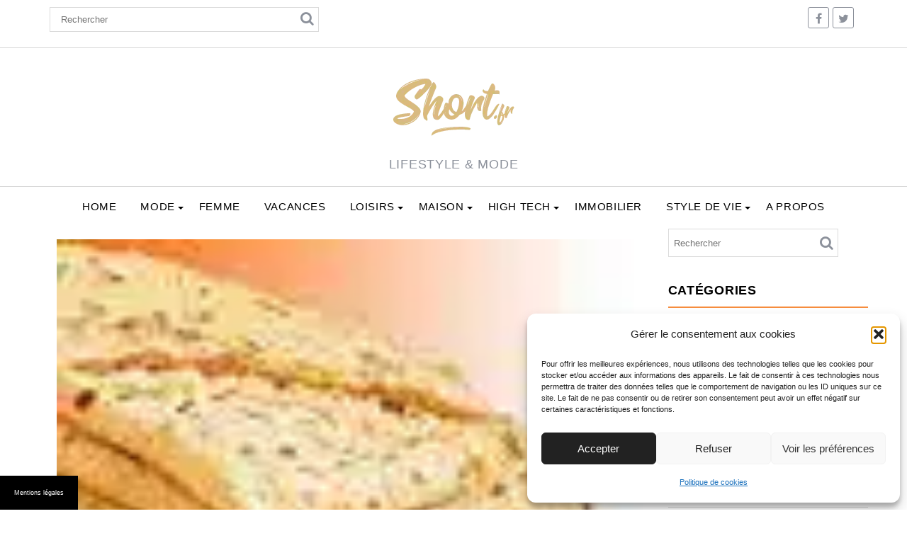

--- FILE ---
content_type: text/html; charset=UTF-8
request_url: https://www.short.fr/recettes-de-crepes-la-chandeleur-approche.html
body_size: 20719
content:
		<!DOCTYPE html><html lang="fr-FR">
		
	<head>

				<meta charset="UTF-8">
		<meta name="viewport" content="width=device-width, initial-scale=1">
		<link rel="profile" href="https://gmpg.org/xfn/11">
		<link rel="pingback" href="https://www.short.fr/xmlrpc.php">
		<meta name='robots' content='index, follow, max-image-preview:large, max-snippet:-1, max-video-preview:-1' />

<!-- Social Warfare v4.5.6 https://warfareplugins.com - BEGINNING OF OUTPUT -->
<style>
	@font-face {
		font-family: "sw-icon-font";
		src:url("https://www.short.fr/wp-content/plugins/social-warfare/assets/fonts/sw-icon-font.eot?ver=4.5.6");
		src:url("https://www.short.fr/wp-content/plugins/social-warfare/assets/fonts/sw-icon-font.eot?ver=4.5.6#iefix") format("embedded-opentype"),
		url("https://www.short.fr/wp-content/plugins/social-warfare/assets/fonts/sw-icon-font.woff?ver=4.5.6") format("woff"),
		url("https://www.short.fr/wp-content/plugins/social-warfare/assets/fonts/sw-icon-font.ttf?ver=4.5.6") format("truetype"),
		url("https://www.short.fr/wp-content/plugins/social-warfare/assets/fonts/sw-icon-font.svg?ver=4.5.6#1445203416") format("svg");
		font-weight: normal;
		font-style: normal;
		font-display:block;
	}
</style>
<!-- Social Warfare v4.5.6 https://warfareplugins.com - END OF OUTPUT -->


	<!-- This site is optimized with the Yoast SEO plugin v26.6 - https://yoast.com/wordpress/plugins/seo/ -->
	<title>Recettes de crêpes : la Chandeleur approche !!! - Short Magazine</title>
	<link rel="canonical" href="https://www.short.fr/recettes-de-crepes-la-chandeleur-approche.html" />
	<script type="application/ld+json" class="yoast-schema-graph">{"@context":"https://schema.org","@graph":[{"@type":"Article","@id":"https://www.short.fr/recettes-de-crepes-la-chandeleur-approche.html#article","isPartOf":{"@id":"https://www.short.fr/recettes-de-crepes-la-chandeleur-approche.html"},"headline":"Recettes de crêpes : la Chandeleur approche !!!","datePublished":"2008-01-23T09:52:52+00:00","dateModified":"2017-04-26T08:48:30+00:00","mainEntityOfPage":{"@id":"https://www.short.fr/recettes-de-crepes-la-chandeleur-approche.html"},"wordCount":429,"publisher":{"@id":"https://www.short.fr/#organization"},"image":{"@id":"https://www.short.fr/recettes-de-crepes-la-chandeleur-approche.html#primaryimage"},"thumbnailUrl":"https://www.short.fr/wp-content/uploads/sites/18/2017/04/chandeleur.jpg","articleSection":["Cuisine"],"inLanguage":"fr-FR"},{"@type":"WebPage","@id":"https://www.short.fr/recettes-de-crepes-la-chandeleur-approche.html","url":"https://www.short.fr/recettes-de-crepes-la-chandeleur-approche.html","name":"Recettes de crêpes : la Chandeleur approche !!! - Short Magazine","isPartOf":{"@id":"https://www.short.fr/#website"},"primaryImageOfPage":{"@id":"https://www.short.fr/recettes-de-crepes-la-chandeleur-approche.html#primaryimage"},"image":{"@id":"https://www.short.fr/recettes-de-crepes-la-chandeleur-approche.html#primaryimage"},"thumbnailUrl":"https://www.short.fr/wp-content/uploads/sites/18/2017/04/chandeleur.jpg","datePublished":"2008-01-23T09:52:52+00:00","dateModified":"2017-04-26T08:48:30+00:00","breadcrumb":{"@id":"https://www.short.fr/recettes-de-crepes-la-chandeleur-approche.html#breadcrumb"},"inLanguage":"fr-FR","potentialAction":[{"@type":"ReadAction","target":["https://www.short.fr/recettes-de-crepes-la-chandeleur-approche.html"]}]},{"@type":"ImageObject","inLanguage":"fr-FR","@id":"https://www.short.fr/recettes-de-crepes-la-chandeleur-approche.html#primaryimage","url":"https://www.short.fr/wp-content/uploads/sites/18/2017/04/chandeleur.jpg","contentUrl":"https://www.short.fr/wp-content/uploads/sites/18/2017/04/chandeleur.jpg","width":98,"height":102},{"@type":"BreadcrumbList","@id":"https://www.short.fr/recettes-de-crepes-la-chandeleur-approche.html#breadcrumb","itemListElement":[{"@type":"ListItem","position":1,"name":"Accueil","item":"https://www.short.fr/"},{"@type":"ListItem","position":2,"name":"Recettes de crêpes : la Chandeleur approche !!!"}]},{"@type":"WebSite","@id":"https://www.short.fr/#website","url":"https://www.short.fr/","name":"Short Magazine","description":"Lifestyle &amp; Mode","publisher":{"@id":"https://www.short.fr/#organization"},"potentialAction":[{"@type":"SearchAction","target":{"@type":"EntryPoint","urlTemplate":"https://www.short.fr/?s={search_term_string}"},"query-input":{"@type":"PropertyValueSpecification","valueRequired":true,"valueName":"search_term_string"}}],"inLanguage":"fr-FR"},{"@type":"Organization","@id":"https://www.short.fr/#organization","name":"Short Magazine","url":"https://www.short.fr/","logo":{"@type":"ImageObject","inLanguage":"fr-FR","@id":"https://www.short.fr/#/schema/logo/image/","url":"https://www.short.fr/wp-content/uploads/sites/18/2018/11/short-logo.png","contentUrl":"https://www.short.fr/wp-content/uploads/sites/18/2018/11/short-logo.png","width":172,"height":117,"caption":"Short Magazine"},"image":{"@id":"https://www.short.fr/#/schema/logo/image/"}},{"@type":"Person"}]}</script>
	<!-- / Yoast SEO plugin. -->


<link rel='dns-prefetch' href='//www.short.fr' />
<link rel='dns-prefetch' href='//fonts.googleapis.com' />

<link rel="alternate" type="application/rss+xml" title="Short Magazine &raquo; Flux" href="https://www.short.fr/feed" />
<link rel="alternate" title="oEmbed (JSON)" type="application/json+oembed" href="https://www.short.fr/wp-json/oembed/1.0/embed?url=https%3A%2F%2Fwww.short.fr%2Frecettes-de-crepes-la-chandeleur-approche.html" />
<link rel="alternate" title="oEmbed (XML)" type="text/xml+oembed" href="https://www.short.fr/wp-json/oembed/1.0/embed?url=https%3A%2F%2Fwww.short.fr%2Frecettes-de-crepes-la-chandeleur-approche.html&#038;format=xml" />
<style id='wp-img-auto-sizes-contain-inline-css' type='text/css'>
img:is([sizes=auto i],[sizes^="auto," i]){contain-intrinsic-size:3000px 1500px}
/*# sourceURL=wp-img-auto-sizes-contain-inline-css */
</style>
<link rel='stylesheet' id='social-warfare-block-css-css' href='https://www.short.fr/wp-content/plugins/social-warfare/assets/js/post-editor/dist/blocks.style.build.css' type='text/css' media='all' />
<style id='wp-emoji-styles-inline-css' type='text/css'>

	img.wp-smiley, img.emoji {
		display: inline !important;
		border: none !important;
		box-shadow: none !important;
		height: 1em !important;
		width: 1em !important;
		margin: 0 0.07em !important;
		vertical-align: -0.1em !important;
		background: none !important;
		padding: 0 !important;
	}
/*# sourceURL=wp-emoji-styles-inline-css */
</style>
<style id='wp-block-library-inline-css' type='text/css'>
:root{--wp-block-synced-color:#7a00df;--wp-block-synced-color--rgb:122,0,223;--wp-bound-block-color:var(--wp-block-synced-color);--wp-editor-canvas-background:#ddd;--wp-admin-theme-color:#007cba;--wp-admin-theme-color--rgb:0,124,186;--wp-admin-theme-color-darker-10:#006ba1;--wp-admin-theme-color-darker-10--rgb:0,107,160.5;--wp-admin-theme-color-darker-20:#005a87;--wp-admin-theme-color-darker-20--rgb:0,90,135;--wp-admin-border-width-focus:2px}@media (min-resolution:192dpi){:root{--wp-admin-border-width-focus:1.5px}}.wp-element-button{cursor:pointer}:root .has-very-light-gray-background-color{background-color:#eee}:root .has-very-dark-gray-background-color{background-color:#313131}:root .has-very-light-gray-color{color:#eee}:root .has-very-dark-gray-color{color:#313131}:root .has-vivid-green-cyan-to-vivid-cyan-blue-gradient-background{background:linear-gradient(135deg,#00d084,#0693e3)}:root .has-purple-crush-gradient-background{background:linear-gradient(135deg,#34e2e4,#4721fb 50%,#ab1dfe)}:root .has-hazy-dawn-gradient-background{background:linear-gradient(135deg,#faaca8,#dad0ec)}:root .has-subdued-olive-gradient-background{background:linear-gradient(135deg,#fafae1,#67a671)}:root .has-atomic-cream-gradient-background{background:linear-gradient(135deg,#fdd79a,#004a59)}:root .has-nightshade-gradient-background{background:linear-gradient(135deg,#330968,#31cdcf)}:root .has-midnight-gradient-background{background:linear-gradient(135deg,#020381,#2874fc)}:root{--wp--preset--font-size--normal:16px;--wp--preset--font-size--huge:42px}.has-regular-font-size{font-size:1em}.has-larger-font-size{font-size:2.625em}.has-normal-font-size{font-size:var(--wp--preset--font-size--normal)}.has-huge-font-size{font-size:var(--wp--preset--font-size--huge)}.has-text-align-center{text-align:center}.has-text-align-left{text-align:left}.has-text-align-right{text-align:right}.has-fit-text{white-space:nowrap!important}#end-resizable-editor-section{display:none}.aligncenter{clear:both}.items-justified-left{justify-content:flex-start}.items-justified-center{justify-content:center}.items-justified-right{justify-content:flex-end}.items-justified-space-between{justify-content:space-between}.screen-reader-text{border:0;clip-path:inset(50%);height:1px;margin:-1px;overflow:hidden;padding:0;position:absolute;width:1px;word-wrap:normal!important}.screen-reader-text:focus{background-color:#ddd;clip-path:none;color:#444;display:block;font-size:1em;height:auto;left:5px;line-height:normal;padding:15px 23px 14px;text-decoration:none;top:5px;width:auto;z-index:100000}html :where(.has-border-color){border-style:solid}html :where([style*=border-top-color]){border-top-style:solid}html :where([style*=border-right-color]){border-right-style:solid}html :where([style*=border-bottom-color]){border-bottom-style:solid}html :where([style*=border-left-color]){border-left-style:solid}html :where([style*=border-width]){border-style:solid}html :where([style*=border-top-width]){border-top-style:solid}html :where([style*=border-right-width]){border-right-style:solid}html :where([style*=border-bottom-width]){border-bottom-style:solid}html :where([style*=border-left-width]){border-left-style:solid}html :where(img[class*=wp-image-]){height:auto;max-width:100%}:where(figure){margin:0 0 1em}html :where(.is-position-sticky){--wp-admin--admin-bar--position-offset:var(--wp-admin--admin-bar--height,0px)}@media screen and (max-width:600px){html :where(.is-position-sticky){--wp-admin--admin-bar--position-offset:0px}}

/*# sourceURL=wp-block-library-inline-css */
</style><style id='wp-block-page-list-inline-css' type='text/css'>
.wp-block-navigation .wp-block-page-list{align-items:var(--navigation-layout-align,initial);background-color:inherit;display:flex;flex-direction:var(--navigation-layout-direction,initial);flex-wrap:var(--navigation-layout-wrap,wrap);justify-content:var(--navigation-layout-justify,initial)}.wp-block-navigation .wp-block-navigation-item{background-color:inherit}.wp-block-page-list{box-sizing:border-box}
/*# sourceURL=https://www.short.fr/wp-includes/blocks/page-list/style.min.css */
</style>
<style id='global-styles-inline-css' type='text/css'>
:root{--wp--preset--aspect-ratio--square: 1;--wp--preset--aspect-ratio--4-3: 4/3;--wp--preset--aspect-ratio--3-4: 3/4;--wp--preset--aspect-ratio--3-2: 3/2;--wp--preset--aspect-ratio--2-3: 2/3;--wp--preset--aspect-ratio--16-9: 16/9;--wp--preset--aspect-ratio--9-16: 9/16;--wp--preset--color--black: #000000;--wp--preset--color--cyan-bluish-gray: #abb8c3;--wp--preset--color--white: #ffffff;--wp--preset--color--pale-pink: #f78da7;--wp--preset--color--vivid-red: #cf2e2e;--wp--preset--color--luminous-vivid-orange: #ff6900;--wp--preset--color--luminous-vivid-amber: #fcb900;--wp--preset--color--light-green-cyan: #7bdcb5;--wp--preset--color--vivid-green-cyan: #00d084;--wp--preset--color--pale-cyan-blue: #8ed1fc;--wp--preset--color--vivid-cyan-blue: #0693e3;--wp--preset--color--vivid-purple: #9b51e0;--wp--preset--gradient--vivid-cyan-blue-to-vivid-purple: linear-gradient(135deg,rgb(6,147,227) 0%,rgb(155,81,224) 100%);--wp--preset--gradient--light-green-cyan-to-vivid-green-cyan: linear-gradient(135deg,rgb(122,220,180) 0%,rgb(0,208,130) 100%);--wp--preset--gradient--luminous-vivid-amber-to-luminous-vivid-orange: linear-gradient(135deg,rgb(252,185,0) 0%,rgb(255,105,0) 100%);--wp--preset--gradient--luminous-vivid-orange-to-vivid-red: linear-gradient(135deg,rgb(255,105,0) 0%,rgb(207,46,46) 100%);--wp--preset--gradient--very-light-gray-to-cyan-bluish-gray: linear-gradient(135deg,rgb(238,238,238) 0%,rgb(169,184,195) 100%);--wp--preset--gradient--cool-to-warm-spectrum: linear-gradient(135deg,rgb(74,234,220) 0%,rgb(151,120,209) 20%,rgb(207,42,186) 40%,rgb(238,44,130) 60%,rgb(251,105,98) 80%,rgb(254,248,76) 100%);--wp--preset--gradient--blush-light-purple: linear-gradient(135deg,rgb(255,206,236) 0%,rgb(152,150,240) 100%);--wp--preset--gradient--blush-bordeaux: linear-gradient(135deg,rgb(254,205,165) 0%,rgb(254,45,45) 50%,rgb(107,0,62) 100%);--wp--preset--gradient--luminous-dusk: linear-gradient(135deg,rgb(255,203,112) 0%,rgb(199,81,192) 50%,rgb(65,88,208) 100%);--wp--preset--gradient--pale-ocean: linear-gradient(135deg,rgb(255,245,203) 0%,rgb(182,227,212) 50%,rgb(51,167,181) 100%);--wp--preset--gradient--electric-grass: linear-gradient(135deg,rgb(202,248,128) 0%,rgb(113,206,126) 100%);--wp--preset--gradient--midnight: linear-gradient(135deg,rgb(2,3,129) 0%,rgb(40,116,252) 100%);--wp--preset--font-size--small: 13px;--wp--preset--font-size--medium: 20px;--wp--preset--font-size--large: 36px;--wp--preset--font-size--x-large: 42px;--wp--preset--spacing--20: 0.44rem;--wp--preset--spacing--30: 0.67rem;--wp--preset--spacing--40: 1rem;--wp--preset--spacing--50: 1.5rem;--wp--preset--spacing--60: 2.25rem;--wp--preset--spacing--70: 3.38rem;--wp--preset--spacing--80: 5.06rem;--wp--preset--shadow--natural: 6px 6px 9px rgba(0, 0, 0, 0.2);--wp--preset--shadow--deep: 12px 12px 50px rgba(0, 0, 0, 0.4);--wp--preset--shadow--sharp: 6px 6px 0px rgba(0, 0, 0, 0.2);--wp--preset--shadow--outlined: 6px 6px 0px -3px rgb(255, 255, 255), 6px 6px rgb(0, 0, 0);--wp--preset--shadow--crisp: 6px 6px 0px rgb(0, 0, 0);}:where(.is-layout-flex){gap: 0.5em;}:where(.is-layout-grid){gap: 0.5em;}body .is-layout-flex{display: flex;}.is-layout-flex{flex-wrap: wrap;align-items: center;}.is-layout-flex > :is(*, div){margin: 0;}body .is-layout-grid{display: grid;}.is-layout-grid > :is(*, div){margin: 0;}:where(.wp-block-columns.is-layout-flex){gap: 2em;}:where(.wp-block-columns.is-layout-grid){gap: 2em;}:where(.wp-block-post-template.is-layout-flex){gap: 1.25em;}:where(.wp-block-post-template.is-layout-grid){gap: 1.25em;}.has-black-color{color: var(--wp--preset--color--black) !important;}.has-cyan-bluish-gray-color{color: var(--wp--preset--color--cyan-bluish-gray) !important;}.has-white-color{color: var(--wp--preset--color--white) !important;}.has-pale-pink-color{color: var(--wp--preset--color--pale-pink) !important;}.has-vivid-red-color{color: var(--wp--preset--color--vivid-red) !important;}.has-luminous-vivid-orange-color{color: var(--wp--preset--color--luminous-vivid-orange) !important;}.has-luminous-vivid-amber-color{color: var(--wp--preset--color--luminous-vivid-amber) !important;}.has-light-green-cyan-color{color: var(--wp--preset--color--light-green-cyan) !important;}.has-vivid-green-cyan-color{color: var(--wp--preset--color--vivid-green-cyan) !important;}.has-pale-cyan-blue-color{color: var(--wp--preset--color--pale-cyan-blue) !important;}.has-vivid-cyan-blue-color{color: var(--wp--preset--color--vivid-cyan-blue) !important;}.has-vivid-purple-color{color: var(--wp--preset--color--vivid-purple) !important;}.has-black-background-color{background-color: var(--wp--preset--color--black) !important;}.has-cyan-bluish-gray-background-color{background-color: var(--wp--preset--color--cyan-bluish-gray) !important;}.has-white-background-color{background-color: var(--wp--preset--color--white) !important;}.has-pale-pink-background-color{background-color: var(--wp--preset--color--pale-pink) !important;}.has-vivid-red-background-color{background-color: var(--wp--preset--color--vivid-red) !important;}.has-luminous-vivid-orange-background-color{background-color: var(--wp--preset--color--luminous-vivid-orange) !important;}.has-luminous-vivid-amber-background-color{background-color: var(--wp--preset--color--luminous-vivid-amber) !important;}.has-light-green-cyan-background-color{background-color: var(--wp--preset--color--light-green-cyan) !important;}.has-vivid-green-cyan-background-color{background-color: var(--wp--preset--color--vivid-green-cyan) !important;}.has-pale-cyan-blue-background-color{background-color: var(--wp--preset--color--pale-cyan-blue) !important;}.has-vivid-cyan-blue-background-color{background-color: var(--wp--preset--color--vivid-cyan-blue) !important;}.has-vivid-purple-background-color{background-color: var(--wp--preset--color--vivid-purple) !important;}.has-black-border-color{border-color: var(--wp--preset--color--black) !important;}.has-cyan-bluish-gray-border-color{border-color: var(--wp--preset--color--cyan-bluish-gray) !important;}.has-white-border-color{border-color: var(--wp--preset--color--white) !important;}.has-pale-pink-border-color{border-color: var(--wp--preset--color--pale-pink) !important;}.has-vivid-red-border-color{border-color: var(--wp--preset--color--vivid-red) !important;}.has-luminous-vivid-orange-border-color{border-color: var(--wp--preset--color--luminous-vivid-orange) !important;}.has-luminous-vivid-amber-border-color{border-color: var(--wp--preset--color--luminous-vivid-amber) !important;}.has-light-green-cyan-border-color{border-color: var(--wp--preset--color--light-green-cyan) !important;}.has-vivid-green-cyan-border-color{border-color: var(--wp--preset--color--vivid-green-cyan) !important;}.has-pale-cyan-blue-border-color{border-color: var(--wp--preset--color--pale-cyan-blue) !important;}.has-vivid-cyan-blue-border-color{border-color: var(--wp--preset--color--vivid-cyan-blue) !important;}.has-vivid-purple-border-color{border-color: var(--wp--preset--color--vivid-purple) !important;}.has-vivid-cyan-blue-to-vivid-purple-gradient-background{background: var(--wp--preset--gradient--vivid-cyan-blue-to-vivid-purple) !important;}.has-light-green-cyan-to-vivid-green-cyan-gradient-background{background: var(--wp--preset--gradient--light-green-cyan-to-vivid-green-cyan) !important;}.has-luminous-vivid-amber-to-luminous-vivid-orange-gradient-background{background: var(--wp--preset--gradient--luminous-vivid-amber-to-luminous-vivid-orange) !important;}.has-luminous-vivid-orange-to-vivid-red-gradient-background{background: var(--wp--preset--gradient--luminous-vivid-orange-to-vivid-red) !important;}.has-very-light-gray-to-cyan-bluish-gray-gradient-background{background: var(--wp--preset--gradient--very-light-gray-to-cyan-bluish-gray) !important;}.has-cool-to-warm-spectrum-gradient-background{background: var(--wp--preset--gradient--cool-to-warm-spectrum) !important;}.has-blush-light-purple-gradient-background{background: var(--wp--preset--gradient--blush-light-purple) !important;}.has-blush-bordeaux-gradient-background{background: var(--wp--preset--gradient--blush-bordeaux) !important;}.has-luminous-dusk-gradient-background{background: var(--wp--preset--gradient--luminous-dusk) !important;}.has-pale-ocean-gradient-background{background: var(--wp--preset--gradient--pale-ocean) !important;}.has-electric-grass-gradient-background{background: var(--wp--preset--gradient--electric-grass) !important;}.has-midnight-gradient-background{background: var(--wp--preset--gradient--midnight) !important;}.has-small-font-size{font-size: var(--wp--preset--font-size--small) !important;}.has-medium-font-size{font-size: var(--wp--preset--font-size--medium) !important;}.has-large-font-size{font-size: var(--wp--preset--font-size--large) !important;}.has-x-large-font-size{font-size: var(--wp--preset--font-size--x-large) !important;}
/*# sourceURL=global-styles-inline-css */
</style>

<style id='classic-theme-styles-inline-css' type='text/css'>
/*! This file is auto-generated */
.wp-block-button__link{color:#fff;background-color:#32373c;border-radius:9999px;box-shadow:none;text-decoration:none;padding:calc(.667em + 2px) calc(1.333em + 2px);font-size:1.125em}.wp-block-file__button{background:#32373c;color:#fff;text-decoration:none}
/*# sourceURL=/wp-includes/css/classic-themes.min.css */
</style>
<link rel='stylesheet' id='simple-banner-style-css' href='https://www.short.fr/wp-content/plugins/simple-banner/simple-banner.css' type='text/css' media='all' />
<link rel='stylesheet' id='authorPresentation-css' href='https://www.short.fr/wp-content/plugins/wp-authorspresentation/css/authorsContent.css' type='text/css' media='all' />
<style id='authorPresentation-inline-css' type='text/css'>
.authorbloc {
  display: flex;
  align-items: center;
  max-width: 800px;
  margin: auto;
  background: #fff;
  border-radius: 10px;
  box-shadow: 0 4px 8px rgba(0, 0, 0, 0.1);
  overflow: hidden;
}

.image-author {
  flex: 1;
}

.image-author img {
  width: 85%;
  height: 171px;
  border-radius: 50%;
  margin: 15px;
}

.text-author {
  flex: 2;
  padding-top: 20px;
padding-bottom: 20px;
padding-right: 20px;
}

.text-author h3 {
  margin: 0 0 10px;
}

.text-author p {
  margin: 0;
  line-height: 1.5;
  color: #333;
}

@media (max-width: 600px) {
  .authorbloc {
    flex-direction: column; /* Empile l\\\\\\\\\\\\\\\\\\\\\\\\\\\\\\\\\\\\\\\\\\\\\\\\\\\\\\\\\\\\\\\\\\\\\\\\\\\\\\\\\\\\\\\\\\\\\\\\\\\\\\\\\\\\\\\\\\\\\\\\\\\\\\\\\\\\\\\\\\\\\\\\\\\\\\\\\\\\\\\\\\\\\\\\\\\\\\\\\\\\\\\\\\\\\\\\\\\\\\\\\\\\\\\\\\\\\\\\\\\\\\\\\\\\\\\\\\\\\\\\\\\\\\\\\\\\\\\\\\\\\\\\\\\\\\\\\\\\\\\\\\\\\\\\\\\\\\\\\\\\\\\\\\\\\\\\\\\\\\\\\\\\\\\\\\\\\\\\\\\\\\\\\\\\\\\\\\\\\\\\\\\\\\\\\\\\\\\\\\\\\\\\\\\\\\\\\\\\\\\\\\\\\\\\\\\\\\\\\\\\\\\\\\\\\\\\\\\\\\\\\\\\\\\\\\\\\\\\\\\\\\\\\\\\\\\\\\\\\\\\\\\\\\\\\\\\\\\\\\\\\\\\\\\\\\\\\\\\\\\\\\\\\\\\\\\\\\\\\\\\\\\\\\\\\\\\\\\\\\\\\\\\\\\\\\\\\\\\\\\\\\\\\\\\\\\\\\\\\\\\\\\\\\\\\\\\\\\\\\\\\\\\\\\\\\\\\\\\\\\\\\\\\\\\\\\\\\\\\\\\\\\\\\\\\\\\\\\\\\\\\\\\\\\\\\\\\\\\\\\\\\\\\\\\\\\\\\\\\\\\\\\\\\\\\\\\\\\\\\\\\\\\\\\\\\\\\\\\\\\\\\\\\\\\\\\\\\\\\\\\\\\\\\\\\\\\\\\\\\\\\\\\\\\\\\\\\\\\\\\\\\\\\\\\\\\\\\\\\\\\\\\\\\\\\\\\\\\\\\\\\\\\\\\\\\\\\\\\\\\\\\\\\\\\\\\\\\\\\\\\\\\\\\\\\\\\\\\\\\\\\\\\\\\\\\\\\\\\\\\\\\\\\\\\\\\\\\\\\\\\\\\\\\\\\\\\\\\\\\\\\\\\\\\\\\\\\\\\\\\\\\\\\\\\\\\\\\\\\\\\\\\\\\\\\\\\\\\\\\\\\\\\\\\\\\\\\\\\\\\\\\\\\\\\\\\\\\\\\\\\\\\\\\\\\\\\\\\\\\\\\\\\\\\\\\\\\\\\\\\\\\\\\\\\\\\\\\\\\\\\\\\\\\\\\\\\\\\\\\\\\\\\\\\\\\\\\\\\\\\\\\\\\\\\\\\\\\\\\\\\\\\\\\\\\\\\\\\\\\\\\\\\\\\\\\\\\\\\\\\\\\\\\\\\\\\\\\\\\\\\\\\\\\\\\\\\\\\\\\\\\\\\\\\\\\\\\\\\\\\\\\\\\\\\\\\\\\\\\\\\\\\\\\\\\\\\\\\\\\\\\\\\\\\\\\\\\\\\\\\\\\\\\\\\\\\\\\\\\\\\\\\\\\\\\\\\\\\\\\\\\\\\\\\\\\\\\\\\\\\\\\\\\\\\\\\\\\\\\\\\\\\\\\\\\\\\\\\\\\\\\\\\\\\\\\\\\\\\\\\\\\\\\\\\\\\\\\\\\\\\\\\\\\\\\\\\\\\\\\\\\\\\\\\\\\\\\\\\\\\\\\\\\\\\\\\\\\\\\\\\\\\\\\\\\\\\\\\\\\\\\\\\\\\\\\\\\\\\\\\\\\\\\\\\\\\\\\\\\\\\\\\\\\\\\\\\\\\\\\\\\\\\\\\\\\\\\\\\\\\\\\\\\\\\\\\\\\\\\\\\\\\\\\\\\\\\\\\\\\\\\\\\\\\\\\\\\\\\\\\\\\\\\\\\\\\\\\\\\\\\\\\\\\\\\\\\\\\\\\\\\\\\\\\\\\\\\\\\\\\\\\\\\\\\\\\\\\\\\\\\\\\\\\\\\\\\\\\\\\\\\\\\\\\\\\\\\\\\\\\\\\\\\\\\\\\\\\\\\\\\\\\\\\\\\\\\\\\\\\\\\\\\\\\\\\\\\\\\\\\\\\\\\\\\\\\\\\\\\\\\\\\\\\\\\\\\\\\\\\\\\\\\\\\\\\\\\\\\\\\\\\\\\\\\\\\\\\\\\\\\\\\\\\\\\\\\\\\\\\\\\\\\\\\\\\\\\\\\\\\\\\\\\\\\\\\\\\\\\\\\\\\\\\\'image et le texte */
text-align: center;
  }

.text-author {
  flex: 2;
}

.text-author p {
  margin: 0;
  line-height: 1.5;
  color: #333;
margin-left: 15px;
}
}
/*# sourceURL=authorPresentation-inline-css */
</style>
<link rel='stylesheet' id='cmplz-general-css' href='https://www.short.fr/wp-content/plugins/complianz-gdpr-premium-multisite/assets/css/cookieblocker.min.css' type='text/css' media='all' />
<link rel='stylesheet' id='ez-toc-css' href='https://www.short.fr/wp-content/plugins/easy-table-of-contents/assets/css/screen.min.css' type='text/css' media='all' />
<style id='ez-toc-inline-css' type='text/css'>
div#ez-toc-container .ez-toc-title {font-size: 120%;}div#ez-toc-container .ez-toc-title {font-weight: 500;}div#ez-toc-container ul li , div#ez-toc-container ul li a {font-size: 95%;}div#ez-toc-container ul li , div#ez-toc-container ul li a {font-weight: 500;}div#ez-toc-container nav ul ul li {font-size: 90%;}.ez-toc-box-title {font-weight: bold; margin-bottom: 10px; text-align: center; text-transform: uppercase; letter-spacing: 1px; color: #666; padding-bottom: 5px;position:absolute;top:-4%;left:5%;background-color: inherit;transition: top 0.3s ease;}.ez-toc-box-title.toc-closed {top:-25%;}
.ez-toc-container-direction {direction: ltr;}.ez-toc-counter ul{counter-reset: item ;}.ez-toc-counter nav ul li a::before {content: counters(item, '.', decimal) '. ';display: inline-block;counter-increment: item;flex-grow: 0;flex-shrink: 0;margin-right: .2em; float: left; }.ez-toc-widget-direction {direction: ltr;}.ez-toc-widget-container ul{counter-reset: item ;}.ez-toc-widget-container nav ul li a::before {content: counters(item, '.', decimal) '. ';display: inline-block;counter-increment: item;flex-grow: 0;flex-shrink: 0;margin-right: .2em; float: left; }
/*# sourceURL=ez-toc-inline-css */
</style>
<link rel='stylesheet' id='social_warfare-css' href='https://www.short.fr/wp-content/plugins/social-warfare/assets/css/style.min.css' type='text/css' media='all' />
<link rel='stylesheet' id='parent-style-css' href='https://www.short.fr/wp-content/themes/weblog/style.css' type='text/css' media='all' />
<link rel='stylesheet' id='jquery-owl-css' href='https://www.short.fr/wp-content/themes/weblog/assets/library/owl-carousel/owl.carousel.min.css' type='text/css' media='all' />
<link data-service="google-fonts" data-category="marketing" rel='stylesheet' id='weblog-googleapis-css' data-href='//fonts.googleapis.com/css?family=PT+Sans:400,700|Josefin+Sans:700,600' type='text/css' media='all' />
<link rel='stylesheet' id='font-awesome-css' href='https://www.short.fr/wp-content/themes/weblog/assets/library/Font-Awesome/css/font-awesome.min.css' type='text/css' media='all' />
<link rel='stylesheet' id='weblog-style-css' href='https://www.short.fr/wp-content/themes/child-weblog/style.css' type='text/css' media='all' />
<style id='weblog-style-inline-css' type='text/css'>

            mark,
            .comment-form .form-submit input,
            #calendar_wrap #wp-calendar #today,
            #calendar_wrap #wp-calendar #today a,
            .wpcf7-form input.wpcf7-submit:hover,
            .wpcf7-form input.wpcf7-submit:focus,
            .breadcrumb,
            .slider-section .owl-buttons .owl-prev, 
            .slider-section .owl-buttons .owl-next,
            .slider-section .read-more,
            .masonry-start .read-more .read-more-btn,
            .show-more,
            .masonry-start .posted-on,
            .masonry-start .byline,
            .single article .posted-on,
            .single article .byline,
             .slicknav_btn{
                background: #F78E3F;
            }
            .slider-section .cat-links a,
            .site-title a,
            .widget_search input#s,
            .wpcf7-form input.wpcf7-submit,
            .slider-section .bx-controls-direction a,
            a:hover,
            .header-wrapper .menu li a:hover,
            .bn-content a:hover,
            .socials a:hover,
            .slider-feature-wrap a:hover,
            .featured-desc .above-entry-meta span:hover,
            .posted-on a:hover,
            .cat-links a:hover,
            .comments-link a:hover,
            .edit-link a:hover,
            .tags-links a:hover,
            .byline a:hover,
            .nav-links a:hover,
            #weblog-breadcrumbs a:hover,
            .widget li a:hover,
            a:focus,
            .header-wrapper .menu li a:focus,
            .bn-content a:focus,
            .socials a:focus,
            .slider-feature-wrap a:focus,
            .featured-desc .above-entry-meta span:focus,
            .posted-on a:focus,
            .cat-links a:focus,
            .comments-link a:focus,
            .edit-link a:focus,
            .tags-links a:focus,
            .byline a:focus,
            .nav-links a:focus,
            #weblog-breadcrumbs a:focus,
            .widget li a:focus,
            .screen-reader-text:focus,
            .header-wrapper .menu > li.current-menu-item > a,
            .header-wrapper .menu > li.current-menu-parent > a,
            .header-wrapper .menu > li.current_page_parent > a,
            .header-wrapper .menu > li.current_page_ancestor > a,
            .masonry-start .posted-on::after,
            article .posted-on::after,
            .masonry-start .byline::after,
            article  .byline::after,
            .sticky-format-icon{
                color: #F78E3F;
            }
            .page-header .page-title:after,
            .single .entry-header .entry-title:after{
                background: #F78E3F;
                bottom: 0;
                content: '';
                height: 3px;
                left: 0;
                position: absolute;
                width: 100px;
            }
            .rtl .page-header .page-title:after,
            .rtl.single .entry-header .entry-title:after{
                background: #F78E3F;
                bottom: 0;
                content: '';
                height: 3px;
                right: 0;
                position: absolute;
                width: 100px;
            }
            .page-header .page-title:before,
            .single .entry-header .entry-title:before{
                border-bottom: 7px solid #F78E3F;
            }
            .wpcf7-form input.wpcf7-submit:hover,
            .wpcf7-form input.wpcf7-submit:focus{
                border: 2px solid #F78E3F;
            }
            .breadcrumb::after {
                border-left: 5px solid #F78E3F;
            }
            .rtl .breadcrumb::after {
                border-right: 5px solid #F78E3F;
                border-left:medium none;
            }
            .tagcloud a{
                border: 1px solid #F78E3F;
            }
            .widget-title{
                border-bottom: 2px solid #F78E3F;
            }
         
            @media screen and (max-width:992px){
                .slicknav_nav li:hover > a,
                .slicknav_nav li.current-menu-ancestor a,
                .slicknav_nav li.current-menu-item  > a,
                .slicknav_nav li.current_page_item a,
                .slicknav_nav li.current_page_item .slicknav_item span,
                .slicknav_nav li .slicknav_item:hover a{
                    color: #F78E3F;
                }
                .slicknav_nav li:focus-within > a,
                .slicknav_nav li .slicknav_item:focus-within a{
                    color: #F78E3F;
                }
            }
/*# sourceURL=weblog-style-inline-css */
</style>
<link rel='stylesheet' id='weblog-block-front-styles-css' href='https://www.short.fr/wp-content/themes/weblog/acmethemes/gutenberg/gutenberg-front.css' type='text/css' media='all' />
<script type="text/javascript" src="https://www.short.fr/wp-includes/js/jquery/jquery.min.js" id="jquery-core-js"></script>
<script type="text/javascript" src="https://www.short.fr/wp-includes/js/jquery/jquery-migrate.min.js" id="jquery-migrate-js"></script>
<script type="text/javascript" id="simple-banner-script-js-before">
/* <![CDATA[ */
const simpleBannerScriptParams = {"pro_version_enabled":false,"debug_mode":false,"id":283,"version":"3.1.3","banner_params":[{"hide_simple_banner":"no","simple_banner_prepend_element":false,"simple_banner_position":"footer","header_margin":false,"header_padding":false,"wp_body_open_enabled":false,"wp_body_open":true,"simple_banner_z_index":false,"simple_banner_text":"<a class=\"mb\" style=\"color:#fff;cursor: pointer\">Mentions l\u00e9gales<\/a><\/span>","disabled_on_current_page":false,"disabled_pages_array":[],"is_current_page_a_post":true,"disabled_on_posts":false,"simple_banner_disabled_page_paths":false,"simple_banner_font_size":"10","simple_banner_color":"#000000","simple_banner_text_color":"","simple_banner_link_color":"","simple_banner_close_color":"","simple_banner_custom_css":"max-width:110px;","simple_banner_scrolling_custom_css":"","simple_banner_text_custom_css":"font-weight:normal;font-size:9px;\r\ntext-align:left;","simple_banner_button_css":"","site_custom_css":false,"keep_site_custom_css":false,"site_custom_js":false,"keep_site_custom_js":false,"close_button_enabled":false,"close_button_expiration":false,"close_button_cookie_set":false,"current_date":{"date":"2026-01-10 21:38:30.223684","timezone_type":3,"timezone":"UTC"},"start_date":{"date":"2026-01-10 22:38:30.223693","timezone_type":3,"timezone":"Europe\/Paris"},"end_date":{"date":"2026-01-10 22:38:30.223699","timezone_type":3,"timezone":"Europe\/Paris"},"simple_banner_start_after_date":false,"simple_banner_remove_after_date":"","simple_banner_insert_inside_element":""}]}
//# sourceURL=simple-banner-script-js-before
/* ]]> */
</script>
<script type="text/javascript" src="https://www.short.fr/wp-content/plugins/simple-banner/simple-banner.js" id="simple-banner-script-js"></script>
<link rel="https://api.w.org/" href="https://www.short.fr/wp-json/" /><link rel="alternate" title="JSON" type="application/json" href="https://www.short.fr/wp-json/wp/v2/posts/283" /><link rel="EditURI" type="application/rsd+xml" title="RSD" href="https://www.short.fr/xmlrpc.php?rsd" />

<link rel='shortlink' href='https://www.short.fr/?p=283' />
<style id="simple-banner-position" type="text/css">.simple-banner{position:fixed;bottom:0;}</style><style id="simple-banner-font-size" type="text/css">.simple-banner .simple-banner-text{font-size:10;}</style><style id="simple-banner-background-color" type="text/css">.simple-banner{background:#000000;}</style><style id="simple-banner-text-color" type="text/css">.simple-banner .simple-banner-text{color: #ffffff;}</style><style id="simple-banner-link-color" type="text/css">.simple-banner .simple-banner-text a{color:#f16521;}</style><style id="simple-banner-z-index" type="text/css">.simple-banner{z-index: 99999;}</style><style id="simple-banner-custom-css" type="text/css">.simple-banner{max-width:110px;}</style><style id="simple-banner-text-custom-css" type="text/css">.simple-banner .simple-banner-text{font-weight:normal;font-size:9px;
text-align:left;}</style><style id="simple-banner-site-custom-css-dummy" type="text/css"></style><script id="simple-banner-site-custom-js-dummy" type="text/javascript"></script>			<style>.cmplz-hidden {
					display: none !important;
				}</style><link rel="icon" href="https://www.short.fr/wp-content/uploads/sites/18/2017/04/cropped-logo-1-150x150.png" sizes="32x32" />
<link rel="icon" href="https://www.short.fr/wp-content/uploads/sites/18/2017/04/cropped-logo-1-300x300.png" sizes="192x192" />
<link rel="apple-touch-icon" href="https://www.short.fr/wp-content/uploads/sites/18/2017/04/cropped-logo-1-300x300.png" />
<meta name="msapplication-TileImage" content="https://www.short.fr/wp-content/uploads/sites/18/2017/04/cropped-logo-1-300x300.png" />

	<meta name="generator" content="WP Rocket 3.20.0.1" data-wpr-features="wpr_preload_links wpr_desktop" /></head>
<body data-rsssl=1 data-cmplz=1 class="wp-singular post-template-default single single-post postid-283 single-format-standard wp-custom-logo wp-theme-weblog wp-child-theme-child-weblog at-sticky-sidebar right-sidebar group-blog">

		<div data-rocket-location-hash="57eb0956558bf7ad8062fd5c02b81560" id="page" class="hfeed site">
				<a class="skip-link screen-reader-text" href="#content" title="link">Skip to content</a>
		
        <header data-rocket-location-hash="e6dec5522a8b56befa615ed1945d2e58" id="masthead" class="site-header" role="banner">
            <div data-rocket-location-hash="7461682bff3a4f02feef8f1852df6592" class="header-wrapper clearfix">
                <div class="header-container">
                    <div class="top-header-bar">
                        <div class="wrapper">
                            <div class="acme-col-3">
                                
                            </div>
                            <div class="acme-col-3">
                                <div class='acme-search-block'><div class="search-block">
	<form action="https://www.short.fr" class="searchform" id="searchform" method="get" role="search">
		<div>
			<label for="menu-search" class="screen-reader-text"></label>
						<input type="text"  placeholder="Rechercher"  class="menu-search" id="menu-search" name="s" value="">
			<button class="searchsubmit fa fa-search" type="submit" id="searchsubmit"></button>
		</div>
	</form>
</div>
</div>
                            </div>
                            <div class="acme-col-3">
                                		<div class="socials">
							<a href="https://www.facebook.com/ShortBlog/" class="facebook" data-title="Facebook" target="_blank">
					<span class="font-icon-social-facebook"><i class="fa fa-facebook"></i></span>
				</a>
								<a href="https://twitter.com/Short_blog" class="twitter" data-title="Twitter" target="_blank">
					<span class="font-icon-social-twitter"><i class="fa fa-twitter"></i></span>
				</a>
						</div>
		
                            </div>
                        </div>
                    </div>
                    <div data-rocket-location-hash="b90db6fc41a043c404f52d08e8faf8e0" class="clearfix"></div>
                    <div class="site-branding clearfix">
                        <div class="wrapper">
                            <div class="site-logo acme-col-3">
                                
                                <a href="https://www.short.fr/" class="custom-logo-link" rel="home"><picture class="custom-logo" decoding="async">
<source type="image/webp" srcset="https://www.short.fr/wp-content/uploads/sites/18/2018/11/short-logo.png.webp"/>
<img width="172" height="117" src="https://www.short.fr/wp-content/uploads/sites/18/2018/11/short-logo.png" alt="Short Magazine" decoding="async"/>
</picture>
</a>
                                            <p class="site-description">Lifestyle &amp; Mode</p>
                                        <!--weblog-header-id-display-opt-->
                            </div><!--site-logo-->
                        </div>
                    </div>
	                
                    <nav id="site-navigation" class="main-navigation  clearfix" role="navigation">
                        <div class="wrapper">
                            <div class="header-main-menu clearfix">
                                <div class="acmethemes-nav"><ul id="menu-menu-principal" class="menu"><li id="menu-item-793" class="menu-item menu-item-type-custom menu-item-object-custom menu-item-home menu-item-793"><a href="https://www.short.fr/">Home</a></li>
<li id="menu-item-785" class="menu-item menu-item-type-taxonomy menu-item-object-category menu-item-has-children menu-item-785"><a href="https://www.short.fr/mode">Mode</a>
<ul class="sub-menu">
	<li id="menu-item-791" class="menu-item menu-item-type-taxonomy menu-item-object-category menu-item-791"><a href="https://www.short.fr/parfum">Parfum</a></li>
</ul>
</li>
<li id="menu-item-942" class="menu-item menu-item-type-taxonomy menu-item-object-category menu-item-942"><a href="https://www.short.fr/femme">Femme</a></li>
<li id="menu-item-786" class="menu-item menu-item-type-taxonomy menu-item-object-category menu-item-786"><a href="https://www.short.fr/vacances">Vacances</a></li>
<li id="menu-item-945" class="menu-item menu-item-type-taxonomy menu-item-object-category menu-item-has-children menu-item-945"><a href="https://www.short.fr/loisirs">Loisirs</a>
<ul class="sub-menu">
	<li id="menu-item-792" class="menu-item menu-item-type-taxonomy menu-item-object-category menu-item-792"><a href="https://www.short.fr/sport">Sport</a></li>
	<li id="menu-item-784" class="menu-item menu-item-type-taxonomy menu-item-object-category menu-item-784"><a href="https://www.short.fr/ski">Ski</a></li>
	<li id="menu-item-944" class="menu-item menu-item-type-taxonomy menu-item-object-category menu-item-944"><a href="https://www.short.fr/jouets-jeux">Jouets / Jeux</a></li>
	<li id="menu-item-947" class="menu-item menu-item-type-taxonomy menu-item-object-category menu-item-947"><a href="https://www.short.fr/musique">Musique</a></li>
</ul>
</li>
<li id="menu-item-946" class="menu-item menu-item-type-taxonomy menu-item-object-category menu-item-has-children menu-item-946"><a href="https://www.short.fr/maison">Maison</a>
<ul class="sub-menu">
	<li id="menu-item-941" class="menu-item menu-item-type-taxonomy menu-item-object-category menu-item-941"><a href="https://www.short.fr/decoration">Décoration</a></li>
	<li id="menu-item-940" class="menu-item menu-item-type-taxonomy menu-item-object-category current-post-ancestor current-menu-parent current-post-parent menu-item-940"><a href="https://www.short.fr/cuisine">Cuisine</a></li>
	<li id="menu-item-1137" class="menu-item menu-item-type-taxonomy menu-item-object-category menu-item-1137"><a href="https://www.short.fr/animaux">Animaux</a></li>
</ul>
</li>
<li id="menu-item-788" class="menu-item menu-item-type-taxonomy menu-item-object-category menu-item-has-children menu-item-788"><a href="https://www.short.fr/high-tech">High Tech</a>
<ul class="sub-menu">
	<li id="menu-item-790" class="menu-item menu-item-type-taxonomy menu-item-object-category menu-item-790"><a href="https://www.short.fr/internet">Internet</a></li>
</ul>
</li>
<li id="menu-item-1139" class="menu-item menu-item-type-taxonomy menu-item-object-category menu-item-1139"><a href="https://www.short.fr/immobilier">Immobilier</a></li>
<li id="menu-item-789" class="menu-item menu-item-type-taxonomy menu-item-object-category menu-item-has-children menu-item-789"><a href="https://www.short.fr/style-de-vie">Style de vie</a>
<ul class="sub-menu">
	<li id="menu-item-783" class="menu-item menu-item-type-taxonomy menu-item-object-category menu-item-783"><a href="https://www.short.fr/actualites">Actualités</a></li>
	<li id="menu-item-787" class="menu-item menu-item-type-taxonomy menu-item-object-category menu-item-787"><a href="https://www.short.fr/people">People</a></li>
	<li id="menu-item-943" class="menu-item menu-item-type-taxonomy menu-item-object-category menu-item-943"><a href="https://www.short.fr/insolite">Insolite</a></li>
</ul>
</li>
<li id="menu-item-1530" class="menu-item menu-item-type-post_type menu-item-object-page menu-item-1530"><a href="https://www.short.fr/a-propos">A propos</a></li>
</ul></div>
                            </div>
                            <!--slick menu container-->
                            <div class="responsive-slick-menu clearfix"></div>
                        </div>
                    </nav>
                    <!-- #site-navigation -->
                </div>
                <!-- .header-container -->
            </div>
            <!-- header-wrapper-->
        </header>
        <!-- #masthead -->
    		<div data-rocket-location-hash="773ab0363cbeef38e4a0673e3ad8204d" class="wrapper content-wrapper clearfix">
			<div data-rocket-location-hash="595d943ee05848cdfea111ae6e6fbd83" id="content" class="site-content">
			<div id="primary" class="content-area">
		<main id="main" class="site-main" role="main">
			
<article id="post-283" class="post-283 post type-post status-publish format-standard has-post-thumbnail hentry category-cuisine">
	<!--post thumbnal options-->
	
		<div class="single-feat clearfix">
			<figure class="single-thumb single-thumb-full">
				<div class="bialty-container"><picture class="attachment-full size-full wp-post-image" decoding="async">
<source type="image/webp" srcset="https://www.short.fr/wp-content/uploads/sites/18/2017/04/chandeleur.jpg.webp"/>
<img width="98" height="102" src="https://www.short.fr/wp-content/uploads/sites/18/2017/04/chandeleur.jpg" alt="" decoding="async"/>
</picture>
</div>

			</figure>
			
		</div><!-- .single-feat-->
	
	<header class="entry-header">
		<h1 class="entry-title">Recettes de crêpes : la Chandeleur approche !!!</h1>
	</header><!-- .entry-header -->
	<footer class="entry-footer">
		<span class="cat-links"><i class="fa fa-folder-o"></i><a href="https://www.short.fr/cuisine" rel="category tag">Cuisine</a></span>
	</footer><!-- .entry-footer -->
	<div class="clearfix"></div>
	<div class="entry-content">
		<div class="bialty-container"><span class="span-reading-time rt-reading-time" style="display: block;"><span class="rt-label rt-prefix">Temps de lecture&nbsp;: </span> <span class="rt-time"> 2</span> <span class="rt-label rt-postfix">minutes</span></span><p><img decoding="async" width="98" height="102" style="float: left; margin-right: 5px;" alt="" src="/share/Image/chandeleur.jpg"><br>Voici quelques petites recettes de <span style="font-weight: bold;">cr&ecirc;pes</span> qui j&rsquo;en suis s&ucirc;re vont en faire craquer plus d&rsquo;un&hellip;pour la <span style="font-weight: bold;">chandeleur</span>!</p>
<div style="clear: both;">&nbsp;</div>
<p>Pour commencer, 2 recettes pour la p&acirc;te &agrave; <span style="font-weight: bold;">cr&ecirc;pes</span> sucr&eacute;e ou sal&eacute;e :</p>
<ul>
<li><span style="text-decoration: underline;">Sucr&eacute;e</span> (8 personnes) : 250 g de farine, 4 oeufs, 1/2 l de lait, 1 cuill&egrave;re &agrave; soupe de sucre vanill&eacute;, 50 g de beurre et&nbsp; 25g de sucre.</li>
<li><span style="text-decoration: underline;">Sal&eacute;e</span> : 500 d de farine de froment ou de sarrazin, 6 oeufs, 1 l de lait et du sel.</li>
</ul>
<p>Vous pouvez &eacute;galement r&eacute;aliser de nombreux types de cr&ecirc;pes sucr&eacute;es ou sal&eacute;es selon vos go&ucirc;ts, en plus elles sont tr&egrave;s faciles &agrave; r&eacute;aliser :</p>
<ul>
<li><span style="text-decoration: underline;">Suzette</span> : 3 mandarines (tailler le zeste et presser le jus), M&eacute;langer 1 cuill&egrave;re &agrave; soupe de sucre glace avec 75g de beurre, mouiller la <span style="font-weight: bold;">cr&ecirc;pe</span> avec le reste du jus et parsemer de sucre en poudre, faire chauffer et arroser avec du cognac et du cura&ccedil;ao et faites flamber.</li>
<li><span style="font-weight: bold; text-decoration: underline;">Cr&ecirc;pes</span><span style="text-decoration: underline;"> aux fraises</span> : pur&eacute;e de fraises et cognac</li>
<li><span style="font-weight: bold; text-decoration: underline;">Cr&ecirc;pes</span><span style="text-decoration: underline;"> aux bananes</span> : bananes et 200g de beurre, au moment de servir flamber avec du rhum (facultatif)</li>
<li><span style="text-decoration: underline;">La gersoise</span> : Assaisonnez avec le sel et le poivre, les tranches de magret de canard, puis faites cuire les lamelles d&rsquo;environ 1/2 cm d&rsquo;&eacute;paisseur dans une po&ecirc;le &agrave; peine graiss&eacute;e. Laissez-les juste le temps de devenir bien dor&eacute;es. Pelez ensuite la pomme et coupez-la en lamelles. Dans une po&ecirc;le &eacute;maill&eacute;e. Laissez fondre un morceau de beurre demi-sel et faites revenir les lamelles de pommes sans toutefois les r&eacute;duire en compote. D&eacute;posez la p&acirc;te sur le gal&eacute;toire avec une noisette de beurre demi-sel. Retournez et garnissez la galette avec les lamelles de pommes et de canard. Refermez la galette puis servez chaud.</li>
<li><span style="text-decoration: underline;">La lichouse aux framboises</span> : 2 cuiller&eacute;e &agrave; soupe de framboises fra&icirc;ches ousurgel&eacute;es, 1 cuiller&eacute;e &agrave; soupe de sucre, 1/2 cuiller&eacute;e &agrave; caf&eacute; de kirsch.&nbsp; Faites chauffer les framboises avec le sucre et le kirsch. &Eacute;talez la cr&ecirc;pe, versez le m&eacute;lange bien chaud au centre.Vous pouvez y ajouter une boule de glace &agrave; la vanille et une petite feuille de menthe ou la d&eacute;corer de cr&egrave;me chantilly.</li>
</ul>
<div class="clear"></div><div id="authorPresentationPlugin"><div class="authorbloc">
<div class="image-author"><picture>
<source type="image/webp" srcset="https://www.short.fr/wp-content/uploads/sites/18/2025/07/a-propos-short-scaled.jpg.webp"/>
<img alt="Image Arrondie" src="https://www.short.fr/wp-content/uploads/sites/18/2025/07/a-propos-short-scaled.jpg"/>
</picture>
</div>

<div class="text-author">
<h3>Quelques mots sur l'autrice</h3>

<p>Je m'appelle <a href="https://www.short.fr/a-propos">Maria</a>, et derri&egrave;re ce blog se cache une passionn&eacute;e de d&eacute;couvertes et de partages. J&rsquo;ai toujours &eacute;t&eacute; ce genre de personne qui s&rsquo;&eacute;merveille des petites choses du quotidien, qui note tout dans des carnets, et qui adore raconter des histoires autour d&rsquo;un caf&eacute;.</p>
</div>
</div>
</div><div class="swp_social_panel swp_horizontal_panel swp_flat_fresh  swp_default_full_color swp_individual_full_color swp_other_full_color scale-100  scale-" data-min-width="1100" data-float-color="#ffffff" data-float="bottom" data-float-mobile="bottom" data-transition="slide" data-post-id="283"><div class="nc_tweetContainer swp_share_button swp_twitter" data-network="twitter"><a class="nc_tweet swp_share_link" rel="nofollow noreferrer noopener" target="_blank" href="https://twitter.com/intent/tweet?text=Recettes+de+cr%C3%AApes+%3A+la+Chandeleur+approche+%21%21%21&amp;url=https%3A%2F%2Fwww.short.fr%2Frecettes-de-crepes-la-chandeleur-approche.html" data-link="https://twitter.com/intent/tweet?text=Recettes+de+cr%C3%AApes+%3A+la+Chandeleur+approche+%21%21%21&amp;url=https%3A%2F%2Fwww.short.fr%2Frecettes-de-crepes-la-chandeleur-approche.html"><span class="swp_count swp_hide"><span class="iconFiller"><span class="spaceManWilly"><i class="sw swp_twitter_icon"></i><span class="swp_share">Tweetez</span></span></span></span></a></div><div class="nc_tweetContainer swp_share_button swp_facebook" data-network="facebook"><a class="nc_tweet swp_share_link" rel="nofollow noreferrer noopener" target="_blank" href="https://www.facebook.com/share.php?u=https%3A%2F%2Fwww.short.fr%2Frecettes-de-crepes-la-chandeleur-approche.html" data-link="https://www.facebook.com/share.php?u=https%3A%2F%2Fwww.short.fr%2Frecettes-de-crepes-la-chandeleur-approche.html"><span class="swp_count swp_hide"><span class="iconFiller"><span class="spaceManWilly"><i class="sw swp_facebook_icon"></i><span class="swp_share">Partagez</span></span></span></span></a></div><div class="nc_tweetContainer swp_share_button swp_pinterest" data-network="pinterest"><a rel="nofollow noreferrer noopener" class="nc_tweet swp_share_link noPop" href="https://pinterest.com/pin/create/button/?url=https%3A%2F%2Fwww.short.fr%2Frecettes-de-crepes-la-chandeleur-approche.html" onclick="event.preventDefault(); 
							var e=document.createElement('script');
							e.setAttribute('type','text/javascript');
							e.setAttribute('charset','UTF-8');
							e.setAttribute('src','//assets.pinterest.com/js/pinmarklet.js?r='+Math.random()*99999999);
							document.body.appendChild(e);
						"><span class="swp_count swp_hide"><span class="iconFiller"><span class="spaceManWilly"><i class="sw swp_pinterest_icon"></i><span class="swp_share">&Eacute;pingle</span></span></span></span></a></div></div><div class="swp-content-locator"></div></div>

	</div><!-- .entry-content -->
</article><!-- #post-## -->


	<nav class="navigation post-navigation" aria-label="Publications">
		<h2 class="screen-reader-text">Navigation de l’article</h2>
		<div class="nav-links"><div class="nav-previous"><a href="https://www.short.fr/carnaval.html" rel="prev"><span class="nav-title prev">Articles précédents:</span><br /><h4>carnaval</h4> </a></div><div class="nav-next"><a href="https://www.short.fr/idees-cadeaux-saint-valentin.html" rel="next"><span class="nav-title next">Articles suivants:</span><br/> <h4>Idées cadeaux Saint Valentin</h4></a></div></div>
	</nav>
            <div class="related-post-wrapper">
                
                    <h2 class="widget-title">
		                Articles similaires
                    </h2>
	                
                <div class="featured-entries-col featured-entries featured-col-posts featured-related-posts">
				    
                        <div class="acme-col-3">
						    
                                <figure class="widget-image">
                                    <a href="https://www.short.fr/roules-cannelle-recette-scandinave-variantes-vegan-astuces-professionnelles.html">
									    <div class="bialty-container"><picture class="attachment-medium size-medium wp-post-image" decoding="async" loading="lazy">
<source type="image/webp" srcset="https://www.short.fr/wp-content/uploads/sites/18/2026/01/roule-a-la-cannelle-300x200.png.webp 300w, https://www.short.fr/wp-content/uploads/sites/18/2026/01/roule-a-la-cannelle-1024x683.png.webp 1024w, https://www.short.fr/wp-content/uploads/sites/18/2026/01/roule-a-la-cannelle-768x512.png.webp 768w, https://www.short.fr/wp-content/uploads/sites/18/2026/01/roule-a-la-cannelle-800x530.png.webp 800w, https://www.short.fr/wp-content/uploads/sites/18/2026/01/roule-a-la-cannelle-750x500.png.webp 750w, https://www.short.fr/wp-content/uploads/sites/18/2026/01/roule-a-la-cannelle.png.webp 1536w" sizes="auto, (max-width: 300px) 100vw, 300px"/>
<img width="300" height="200" src="https://www.short.fr/wp-content/uploads/sites/18/2026/01/roule-a-la-cannelle-300x200.png" alt="roul&eacute; &agrave; la cannelle" decoding="async" loading="lazy" srcset="https://www.short.fr/wp-content/uploads/sites/18/2026/01/roule-a-la-cannelle-300x200.png 300w, https://www.short.fr/wp-content/uploads/sites/18/2026/01/roule-a-la-cannelle-1024x683.png 1024w, https://www.short.fr/wp-content/uploads/sites/18/2026/01/roule-a-la-cannelle-768x512.png 768w, https://www.short.fr/wp-content/uploads/sites/18/2026/01/roule-a-la-cannelle-800x530.png 800w, https://www.short.fr/wp-content/uploads/sites/18/2026/01/roule-a-la-cannelle-750x500.png 750w, https://www.short.fr/wp-content/uploads/sites/18/2026/01/roule-a-la-cannelle.png 1536w" sizes="auto, (max-width: 300px) 100vw, 300px"/>
</picture>
</div>

                                    </a>
                                </figure>
							    
                            <div class="featured-desc">
                                
                                <a href="https://www.short.fr/roules-cannelle-recette-scandinave-variantes-vegan-astuces-professionnelles.html">
                                    <h3 class="title">
									    Roulés à la cannelle : recette scandinave pas-à-pas + variantes vegan et astuces de pro
                                    </h3>
                                </a>
                            </div>
                        </div>
					    
                        <div class="acme-col-3">
						    
                                <figure class="widget-image">
                                    <a href="https://www.short.fr/beurre-blanc-methode-inratable-classique-sans-lactose-vegan-10-erreurs-eviter.html">
									    <div class="bialty-container"><picture class="attachment-medium size-medium wp-post-image" decoding="async" loading="lazy">
<source type="image/webp" srcset="https://www.short.fr/wp-content/uploads/sites/18/2026/01/sauce-beurre-blanc-300x300.png.webp 300w, https://www.short.fr/wp-content/uploads/sites/18/2026/01/sauce-beurre-blanc-150x150.png.webp 150w, https://www.short.fr/wp-content/uploads/sites/18/2026/01/sauce-beurre-blanc-768x768.png.webp 768w, https://www.short.fr/wp-content/uploads/sites/18/2026/01/sauce-beurre-blanc-530x530.png.webp 530w, https://www.short.fr/wp-content/uploads/sites/18/2026/01/sauce-beurre-blanc-750x750.png.webp 750w, https://www.short.fr/wp-content/uploads/sites/18/2026/01/sauce-beurre-blanc-500x500.png.webp 500w, https://www.short.fr/wp-content/uploads/sites/18/2026/01/sauce-beurre-blanc.png.webp 1024w" sizes="auto, (max-width: 300px) 100vw, 300px"/>
<img width="300" height="300" src="https://www.short.fr/wp-content/uploads/sites/18/2026/01/sauce-beurre-blanc-300x300.png" alt="sauce beurre blanc" decoding="async" loading="lazy" srcset="https://www.short.fr/wp-content/uploads/sites/18/2026/01/sauce-beurre-blanc-300x300.png 300w, https://www.short.fr/wp-content/uploads/sites/18/2026/01/sauce-beurre-blanc-150x150.png 150w, https://www.short.fr/wp-content/uploads/sites/18/2026/01/sauce-beurre-blanc-768x768.png 768w, https://www.short.fr/wp-content/uploads/sites/18/2026/01/sauce-beurre-blanc-530x530.png 530w, https://www.short.fr/wp-content/uploads/sites/18/2026/01/sauce-beurre-blanc-750x750.png 750w, https://www.short.fr/wp-content/uploads/sites/18/2026/01/sauce-beurre-blanc-500x500.png 500w, https://www.short.fr/wp-content/uploads/sites/18/2026/01/sauce-beurre-blanc.png 1024w" sizes="auto, (max-width: 300px) 100vw, 300px"/>
</picture>
</div>

                                    </a>
                                </figure>
							    
                            <div class="featured-desc">
                                
                                <a href="https://www.short.fr/beurre-blanc-methode-inratable-classique-sans-lactose-vegan-10-erreurs-eviter.html">
                                    <h3 class="title">
									    Beurre blanc : la méthode inratable (classique, sans lactose &#038; vegan) + 10 erreurs à éviter
                                    </h3>
                                </a>
                            </div>
                        </div>
					    
                        <div class="acme-col-3">
						    
                                <figure class="widget-image">
                                    <a href="https://www.short.fr/fajitas-maison-recette-authentique-6-marinades-tortillas-maison.html">
									    <div class="bialty-container"><picture class="attachment-medium size-medium wp-post-image" decoding="async" loading="lazy">
<source type="image/webp" srcset="https://www.short.fr/wp-content/uploads/sites/18/2026/01/fajitas-300x200.png.webp 300w, https://www.short.fr/wp-content/uploads/sites/18/2026/01/fajitas-1024x683.png.webp 1024w, https://www.short.fr/wp-content/uploads/sites/18/2026/01/fajitas-768x512.png.webp 768w, https://www.short.fr/wp-content/uploads/sites/18/2026/01/fajitas-800x530.png.webp 800w, https://www.short.fr/wp-content/uploads/sites/18/2026/01/fajitas-750x500.png.webp 750w, https://www.short.fr/wp-content/uploads/sites/18/2026/01/fajitas.png.webp 1536w" sizes="auto, (max-width: 300px) 100vw, 300px"/>
<img width="300" height="200" src="https://www.short.fr/wp-content/uploads/sites/18/2026/01/fajitas-300x200.png" alt="fajitas" decoding="async" loading="lazy" srcset="https://www.short.fr/wp-content/uploads/sites/18/2026/01/fajitas-300x200.png 300w, https://www.short.fr/wp-content/uploads/sites/18/2026/01/fajitas-1024x683.png 1024w, https://www.short.fr/wp-content/uploads/sites/18/2026/01/fajitas-768x512.png 768w, https://www.short.fr/wp-content/uploads/sites/18/2026/01/fajitas-800x530.png 800w, https://www.short.fr/wp-content/uploads/sites/18/2026/01/fajitas-750x500.png 750w, https://www.short.fr/wp-content/uploads/sites/18/2026/01/fajitas.png 1536w" sizes="auto, (max-width: 300px) 100vw, 300px"/>
</picture>
</div>

                                    </a>
                                </figure>
							    
                            <div class="featured-desc">
                                
                                <a href="https://www.short.fr/fajitas-maison-recette-authentique-6-marinades-tortillas-maison.html">
                                    <h3 class="title">
									    Fajitas maison : recette authentique + 6 marinades &#038; guide pour tortillas maison
                                    </h3>
                                </a>
                            </div>
                        </div>
					    
                </div>
                <div class="clearfix"></div>
            </div>
            		</main><!-- #main -->
	</div><!-- #primary -->
    <div id="secondary-right" class="widget-area sidebar secondary-sidebar" role="complementary">
        <div id="sidebar-section-top" class="widget-area sidebar clearfix">
			<aside id="search-2" class="widget widget_search"><div class="search-block">
	<form action="https://www.short.fr" class="searchform" id="searchform" method="get" role="search">
		<div>
			<label for="menu-search" class="screen-reader-text"></label>
						<input type="text"  placeholder="Rechercher"  class="menu-search" id="menu-search" name="s" value="">
			<button class="searchsubmit fa fa-search" type="submit" id="searchsubmit"></button>
		</div>
	</form>
</div>
</aside><aside id="categories-2" class="widget widget_categories"><h3 class="widget-title"><span>Catégories</span></h3>
			<ul>
					<li class="cat-item cat-item-17"><a href="https://www.short.fr/actualites">Actualités</a>
</li>
	<li class="cat-item cat-item-21"><a href="https://www.short.fr/animaux">Animaux</a>
</li>
	<li class="cat-item cat-item-12"><a href="https://www.short.fr/cuisine">Cuisine</a>
</li>
	<li class="cat-item cat-item-6"><a href="https://www.short.fr/decoration">Décoration</a>
</li>
	<li class="cat-item cat-item-19"><a href="https://www.short.fr/femme">Femme</a>
</li>
	<li class="cat-item cat-item-7"><a href="https://www.short.fr/high-tech">High Tech</a>
</li>
	<li class="cat-item cat-item-22"><a href="https://www.short.fr/immobilier">Immobilier</a>
</li>
	<li class="cat-item cat-item-18"><a href="https://www.short.fr/insolite">Insolite</a>
</li>
	<li class="cat-item cat-item-14"><a href="https://www.short.fr/internet">Internet</a>
</li>
	<li class="cat-item cat-item-8"><a href="https://www.short.fr/jouets-jeux">Jouets / Jeux</a>
</li>
	<li class="cat-item cat-item-15"><a href="https://www.short.fr/loisirs">Loisirs</a>
</li>
	<li class="cat-item cat-item-3"><a href="https://www.short.fr/maison">Maison</a>
</li>
	<li class="cat-item cat-item-2"><a href="https://www.short.fr/mode">Mode</a>
</li>
	<li class="cat-item cat-item-16"><a href="https://www.short.fr/musique">Musique</a>
</li>
	<li class="cat-item cat-item-1"><a href="https://www.short.fr/non-classe">Non classé</a>
</li>
	<li class="cat-item cat-item-10"><a href="https://www.short.fr/parfum">Parfum</a>
</li>
	<li class="cat-item cat-item-9"><a href="https://www.short.fr/people">People</a>
</li>
	<li class="cat-item cat-item-5"><a href="https://www.short.fr/ski">Ski</a>
</li>
	<li class="cat-item cat-item-13"><a href="https://www.short.fr/sport">Sport</a>
</li>
	<li class="cat-item cat-item-11"><a href="https://www.short.fr/style-de-vie">Style de vie</a>
</li>
	<li class="cat-item cat-item-4"><a href="https://www.short.fr/vacances">Vacances</a>
</li>
			</ul>

			</aside>        </div>
    </div>
		</div><!-- #content -->
		</div><!-- content-wrapper-->
		
        <div class="clearfix"></div>
        <footer id="colophon" class="site-footer" role="contentinfo">
            
                <div class=" footer-wrapper">
                    <div class="top-bottom wrapper">
                        
                        <div id="footer-top">
                            <div class="footer-columns">
                                
                                    <div class="footer-sidebar acme-col-3">
                                        
		<aside id="recent-posts-2" class="widget widget_recent_entries">
		<h3 class="widget-title"><span>Articles récents</span></h3>
		<ul>
											<li>
					<a href="https://www.short.fr/roules-cannelle-recette-scandinave-variantes-vegan-astuces-professionnelles.html">Roulés à la cannelle : recette scandinave pas-à-pas + variantes vegan et astuces de pro</a>
									</li>
											<li>
					<a href="https://www.short.fr/beurre-blanc-methode-inratable-classique-sans-lactose-vegan-10-erreurs-eviter.html">Beurre blanc : la méthode inratable (classique, sans lactose &#038; vegan) + 10 erreurs à éviter</a>
									</li>
											<li>
					<a href="https://www.short.fr/fajitas-maison-recette-authentique-6-marinades-tortillas-maison.html">Fajitas maison : recette authentique + 6 marinades &#038; guide pour tortillas maison</a>
									</li>
											<li>
					<a href="https://www.short.fr/happn-guide-2025-optimiser-profil-securite-alternatives-tinder.html">Happn : guide complet 2025 — optimiser son profil, sécurité et alternatives (Happn vs Tinder)</a>
									</li>
											<li>
					<a href="https://www.short.fr/soutien-gorge-grossesse-comparatif-guide-tailles-trimestre.html">Quel soutien-gorge de grossesse choisir ? Comparatif &#038; guide de tailles par trimestre</a>
									</li>
					</ul>

		</aside><aside id="block-4" class="widget widget_block"><ul class="wp-block-page-list"><li class="wp-block-pages-list__item"><a class="wp-block-pages-list__item__link" href="https://www.short.fr/a-propos">A propos</a></li><li class="wp-block-pages-list__item"><a class="wp-block-pages-list__item__link" href="https://www.short.fr/plan-du-site">Plan du site</a></li><li class="wp-block-pages-list__item"><a class="wp-block-pages-list__item__link" href="https://www.short.fr/politique-de-cookies-ue">Politique de cookies (UE)</a></li></ul></aside>
                                    </div>
                                
                            </div>
                        </div><!-- #foter-top -->
                    </div><!-- top-bottom-->
                </div><!-- footer-wrapper-->
                <div class="clearfix"></div>
                
                <div class="footer-copyright border text-center">
                    <div class="wrapper">
                        <p class="acme-col-2"> &copy; 2026 Short Magazine</p>
                        
                    </div>
                </div>
                <div class="clearfix"></div>
        </footer><!-- #colophon -->
    </div><!--page end-->
    <script type="speculationrules">
{"prefetch":[{"source":"document","where":{"and":[{"href_matches":"/*"},{"not":{"href_matches":["/wp-*.php","/wp-admin/*","/wp-content/uploads/sites/18/*","/wp-content/*","/wp-content/plugins/*","/wp-content/themes/child-weblog/*","/wp-content/themes/weblog/*","/*\\?(.+)"]}},{"not":{"selector_matches":"a[rel~=\"nofollow\"]"}},{"not":{"selector_matches":".no-prefetch, .no-prefetch a"}}]},"eagerness":"conservative"}]}
</script>
<div data-rocket-location-hash="e0b302a99f471da31dcd2e5b80444fd7" class="simple-banner simple-banner-text" style="display:none !important"></div>
<!-- Consent Management powered by Complianz | GDPR/CCPA Cookie Consent https://wordpress.org/plugins/complianz-gdpr -->
<div id="cmplz-cookiebanner-container"><div class="cmplz-cookiebanner cmplz-hidden banner-3 bottom-right-view-preferences optin cmplz-bottom-right cmplz-categories-type-view-preferences" aria-modal="true" data-nosnippet="true" role="dialog" aria-live="polite" aria-labelledby="cmplz-header-3-optin" aria-describedby="cmplz-message-3-optin">
	<div class="cmplz-header">
		<div class="cmplz-logo"></div>
		<div class="cmplz-title" id="cmplz-header-3-optin">Gérer le consentement aux cookies</div>
		<div class="cmplz-close" tabindex="0" role="button" aria-label="close-dialog">
			<svg aria-hidden="true" focusable="false" data-prefix="fas" data-icon="times" class="svg-inline--fa fa-times fa-w-11" role="img" xmlns="http://www.w3.org/2000/svg" viewBox="0 0 352 512"><path fill="currentColor" d="M242.72 256l100.07-100.07c12.28-12.28 12.28-32.19 0-44.48l-22.24-22.24c-12.28-12.28-32.19-12.28-44.48 0L176 189.28 75.93 89.21c-12.28-12.28-32.19-12.28-44.48 0L9.21 111.45c-12.28 12.28-12.28 32.19 0 44.48L109.28 256 9.21 356.07c-12.28 12.28-12.28 32.19 0 44.48l22.24 22.24c12.28 12.28 32.2 12.28 44.48 0L176 322.72l100.07 100.07c12.28 12.28 32.2 12.28 44.48 0l22.24-22.24c12.28-12.28 12.28-32.19 0-44.48L242.72 256z"></path></svg>
		</div>
	</div>

	<div class="cmplz-divider cmplz-divider-header"></div>
	<div class="cmplz-body">
		<div class="cmplz-message" id="cmplz-message-3-optin">Pour offrir les meilleures expériences, nous utilisons des technologies telles que les cookies pour stocker et/ou accéder aux informations des appareils. Le fait de consentir à ces technologies nous permettra de traiter des données telles que le comportement de navigation ou les ID uniques sur ce site. Le fait de ne pas consentir ou de retirer son consentement peut avoir un effet négatif sur certaines caractéristiques et fonctions.</div>
		<!-- categories start -->
		<div class="cmplz-categories">
			<details class="cmplz-category cmplz-functional" >
				<summary>
						<span class="cmplz-category-header">
							<span class="cmplz-category-title">Fonctionnel</span>
							<span class='cmplz-always-active'>
								<span class="cmplz-banner-checkbox">
									<input type="checkbox"
										   id="cmplz-functional-optin"
										   data-category="cmplz_functional"
										   class="cmplz-consent-checkbox cmplz-functional"
										   size="40"
										   value="1"/>
									<label class="cmplz-label" for="cmplz-functional-optin"><span class="screen-reader-text">Fonctionnel</span></label>
								</span>
								Toujours activé							</span>
							<span class="cmplz-icon cmplz-open">
								<svg xmlns="http://www.w3.org/2000/svg" viewBox="0 0 448 512"  height="18" ><path d="M224 416c-8.188 0-16.38-3.125-22.62-9.375l-192-192c-12.5-12.5-12.5-32.75 0-45.25s32.75-12.5 45.25 0L224 338.8l169.4-169.4c12.5-12.5 32.75-12.5 45.25 0s12.5 32.75 0 45.25l-192 192C240.4 412.9 232.2 416 224 416z"/></svg>
							</span>
						</span>
				</summary>
				<div class="cmplz-description">
					<span class="cmplz-description-functional">Le stockage ou l’accès technique est strictement nécessaire dans la finalité d’intérêt légitime de permettre l’utilisation d’un service spécifique explicitement demandé par l’abonné ou l’utilisateur, ou dans le seul but d’effectuer la transmission d’une communication sur un réseau de communications électroniques.</span>
				</div>
			</details>

			<details class="cmplz-category cmplz-preferences" >
				<summary>
						<span class="cmplz-category-header">
							<span class="cmplz-category-title">Préférences</span>
							<span class="cmplz-banner-checkbox">
								<input type="checkbox"
									   id="cmplz-preferences-optin"
									   data-category="cmplz_preferences"
									   class="cmplz-consent-checkbox cmplz-preferences"
									   size="40"
									   value="1"/>
								<label class="cmplz-label" for="cmplz-preferences-optin"><span class="screen-reader-text">Préférences</span></label>
							</span>
							<span class="cmplz-icon cmplz-open">
								<svg xmlns="http://www.w3.org/2000/svg" viewBox="0 0 448 512"  height="18" ><path d="M224 416c-8.188 0-16.38-3.125-22.62-9.375l-192-192c-12.5-12.5-12.5-32.75 0-45.25s32.75-12.5 45.25 0L224 338.8l169.4-169.4c12.5-12.5 32.75-12.5 45.25 0s12.5 32.75 0 45.25l-192 192C240.4 412.9 232.2 416 224 416z"/></svg>
							</span>
						</span>
				</summary>
				<div class="cmplz-description">
					<span class="cmplz-description-preferences">Le stockage ou l’accès technique est nécessaire dans la finalité d’intérêt légitime de stocker des préférences qui ne sont pas demandées par l’abonné ou l’utilisateur.</span>
				</div>
			</details>

			<details class="cmplz-category cmplz-statistics" >
				<summary>
						<span class="cmplz-category-header">
							<span class="cmplz-category-title">Statistiques</span>
							<span class="cmplz-banner-checkbox">
								<input type="checkbox"
									   id="cmplz-statistics-optin"
									   data-category="cmplz_statistics"
									   class="cmplz-consent-checkbox cmplz-statistics"
									   size="40"
									   value="1"/>
								<label class="cmplz-label" for="cmplz-statistics-optin"><span class="screen-reader-text">Statistiques</span></label>
							</span>
							<span class="cmplz-icon cmplz-open">
								<svg xmlns="http://www.w3.org/2000/svg" viewBox="0 0 448 512"  height="18" ><path d="M224 416c-8.188 0-16.38-3.125-22.62-9.375l-192-192c-12.5-12.5-12.5-32.75 0-45.25s32.75-12.5 45.25 0L224 338.8l169.4-169.4c12.5-12.5 32.75-12.5 45.25 0s12.5 32.75 0 45.25l-192 192C240.4 412.9 232.2 416 224 416z"/></svg>
							</span>
						</span>
				</summary>
				<div class="cmplz-description">
					<span class="cmplz-description-statistics">Le stockage ou l’accès technique qui est utilisé exclusivement à des fins statistiques.</span>
					<span class="cmplz-description-statistics-anonymous">Le stockage ou l’accès technique qui est utilisé exclusivement dans des finalités statistiques anonymes. En l’absence d’une assignation à comparaître, d’une conformité volontaire de la part de votre fournisseur d’accès à internet ou d’enregistrements supplémentaires provenant d’une tierce partie, les informations stockées ou extraites à cette seule fin ne peuvent généralement pas être utilisées pour vous identifier.</span>
				</div>
			</details>
			<details class="cmplz-category cmplz-marketing" >
				<summary>
						<span class="cmplz-category-header">
							<span class="cmplz-category-title">Marketing</span>
							<span class="cmplz-banner-checkbox">
								<input type="checkbox"
									   id="cmplz-marketing-optin"
									   data-category="cmplz_marketing"
									   class="cmplz-consent-checkbox cmplz-marketing"
									   size="40"
									   value="1"/>
								<label class="cmplz-label" for="cmplz-marketing-optin"><span class="screen-reader-text">Marketing</span></label>
							</span>
							<span class="cmplz-icon cmplz-open">
								<svg xmlns="http://www.w3.org/2000/svg" viewBox="0 0 448 512"  height="18" ><path d="M224 416c-8.188 0-16.38-3.125-22.62-9.375l-192-192c-12.5-12.5-12.5-32.75 0-45.25s32.75-12.5 45.25 0L224 338.8l169.4-169.4c12.5-12.5 32.75-12.5 45.25 0s12.5 32.75 0 45.25l-192 192C240.4 412.9 232.2 416 224 416z"/></svg>
							</span>
						</span>
				</summary>
				<div class="cmplz-description">
					<span class="cmplz-description-marketing">Le stockage ou l’accès technique est nécessaire pour créer des profils d’utilisateurs afin d’envoyer des publicités, ou pour suivre l’utilisateur sur un site web ou sur plusieurs sites web ayant des finalités marketing similaires.</span>
				</div>
			</details>
		</div><!-- categories end -->
			</div>

	<div class="cmplz-links cmplz-information">
		<ul>
			<li><a class="cmplz-link cmplz-manage-options cookie-statement" href="#" data-relative_url="#cmplz-manage-consent-container">Gérer les options</a></li>
			<li><a class="cmplz-link cmplz-manage-third-parties cookie-statement" href="#" data-relative_url="#cmplz-cookies-overview">Gérer les services</a></li>
			<li><a class="cmplz-link cmplz-manage-vendors tcf cookie-statement" href="#" data-relative_url="#cmplz-tcf-wrapper">Gérer {vendor_count} fournisseurs</a></li>
			<li><a class="cmplz-link cmplz-external cmplz-read-more-purposes tcf" target="_blank" rel="noopener noreferrer nofollow" href="https://cookiedatabase.org/tcf/purposes/" aria-label="Read more about TCF purposes on Cookie Database">En savoir plus sur ces finalités</a></li>
		</ul>
			</div>

	<div class="cmplz-divider cmplz-footer"></div>

	<div class="cmplz-buttons">
		<button class="cmplz-btn cmplz-accept">Accepter</button>
		<button class="cmplz-btn cmplz-deny">Refuser</button>
		<button class="cmplz-btn cmplz-view-preferences">Voir les préférences</button>
		<button class="cmplz-btn cmplz-save-preferences">Enregistrer les préférences</button>
		<a class="cmplz-btn cmplz-manage-options tcf cookie-statement" href="#" data-relative_url="#cmplz-manage-consent-container">Voir les préférences</a>
			</div>

	
	<div class="cmplz-documents cmplz-links">
		<ul>
			<li><a class="cmplz-link cookie-statement" href="#" data-relative_url="">{title}</a></li>
			<li><a class="cmplz-link privacy-statement" href="#" data-relative_url="">{title}</a></li>
			<li><a class="cmplz-link impressum" href="#" data-relative_url="">{title}</a></li>
		</ul>
			</div>
</div>
</div>
					<div id="cmplz-manage-consent" data-nosnippet="true"><button class="cmplz-btn cmplz-hidden cmplz-manage-consent manage-consent-3">Gérer le consentement</button>

</div><script type="text/javascript" id="wpil-frontend-script-js-extra">
/* <![CDATA[ */
var wpilFrontend = {"ajaxUrl":"/wp-admin/admin-ajax.php","postId":"283","postType":"post","openInternalInNewTab":"0","openExternalInNewTab":"0","disableClicks":"0","openLinksWithJS":"0","trackAllElementClicks":"0","clicksI18n":{"imageNoText":"Image in link: No Text","imageText":"Image Title: ","noText":"No Anchor Text Found"}};
//# sourceURL=wpil-frontend-script-js-extra
/* ]]> */
</script>
<script type="text/javascript" src="https://www.short.fr/wp-content/plugins/link-whisper/js/frontend.min.js" id="wpil-frontend-script-js"></script>
<script type="text/javascript" id="ez-toc-scroll-scriptjs-js-extra">
/* <![CDATA[ */
var eztoc_smooth_local = {"scroll_offset":"30","add_request_uri":"","add_self_reference_link":""};
//# sourceURL=ez-toc-scroll-scriptjs-js-extra
/* ]]> */
</script>
<script type="text/javascript" src="https://www.short.fr/wp-content/plugins/easy-table-of-contents/assets/js/smooth_scroll.min.js" id="ez-toc-scroll-scriptjs-js"></script>
<script type="text/javascript" src="https://www.short.fr/wp-content/plugins/easy-table-of-contents/vendor/js-cookie/js.cookie.min.js" id="ez-toc-js-cookie-js"></script>
<script type="text/javascript" src="https://www.short.fr/wp-content/plugins/easy-table-of-contents/vendor/sticky-kit/jquery.sticky-kit.min.js" id="ez-toc-jquery-sticky-kit-js"></script>
<script type="text/javascript" id="ez-toc-js-js-extra">
/* <![CDATA[ */
var ezTOC = {"smooth_scroll":"1","visibility_hide_by_default":"","scroll_offset":"30","fallbackIcon":"\u003Cspan class=\"\"\u003E\u003Cspan class=\"eztoc-hide\" style=\"display:none;\"\u003EToggle\u003C/span\u003E\u003Cspan class=\"ez-toc-icon-toggle-span\"\u003E\u003Csvg style=\"fill: #999;color:#999\" xmlns=\"http://www.w3.org/2000/svg\" class=\"list-377408\" width=\"20px\" height=\"20px\" viewBox=\"0 0 24 24\" fill=\"none\"\u003E\u003Cpath d=\"M6 6H4v2h2V6zm14 0H8v2h12V6zM4 11h2v2H4v-2zm16 0H8v2h12v-2zM4 16h2v2H4v-2zm16 0H8v2h12v-2z\" fill=\"currentColor\"\u003E\u003C/path\u003E\u003C/svg\u003E\u003Csvg style=\"fill: #999;color:#999\" class=\"arrow-unsorted-368013\" xmlns=\"http://www.w3.org/2000/svg\" width=\"10px\" height=\"10px\" viewBox=\"0 0 24 24\" version=\"1.2\" baseProfile=\"tiny\"\u003E\u003Cpath d=\"M18.2 9.3l-6.2-6.3-6.2 6.3c-.2.2-.3.4-.3.7s.1.5.3.7c.2.2.4.3.7.3h11c.3 0 .5-.1.7-.3.2-.2.3-.5.3-.7s-.1-.5-.3-.7zM5.8 14.7l6.2 6.3 6.2-6.3c.2-.2.3-.5.3-.7s-.1-.5-.3-.7c-.2-.2-.4-.3-.7-.3h-11c-.3 0-.5.1-.7.3-.2.2-.3.5-.3.7s.1.5.3.7z\"/\u003E\u003C/svg\u003E\u003C/span\u003E\u003C/span\u003E","chamomile_theme_is_on":""};
//# sourceURL=ez-toc-js-js-extra
/* ]]> */
</script>
<script type="text/javascript" src="https://www.short.fr/wp-content/plugins/easy-table-of-contents/assets/js/front.min.js" id="ez-toc-js-js"></script>
<script type="text/javascript" id="social_warfare_script-js-extra">
/* <![CDATA[ */
var socialWarfare = {"addons":[],"post_id":"283","variables":{"emphasizeIcons":false,"powered_by_toggle":false,"affiliate_link":"https://warfareplugins.com"},"floatBeforeContent":""};
//# sourceURL=social_warfare_script-js-extra
/* ]]> */
</script>
<script type="text/javascript" src="https://www.short.fr/wp-content/plugins/social-warfare/assets/js/script.min.js" id="social_warfare_script-js"></script>
<script type="text/javascript" id="rocket-browser-checker-js-after">
/* <![CDATA[ */
"use strict";var _createClass=function(){function defineProperties(target,props){for(var i=0;i<props.length;i++){var descriptor=props[i];descriptor.enumerable=descriptor.enumerable||!1,descriptor.configurable=!0,"value"in descriptor&&(descriptor.writable=!0),Object.defineProperty(target,descriptor.key,descriptor)}}return function(Constructor,protoProps,staticProps){return protoProps&&defineProperties(Constructor.prototype,protoProps),staticProps&&defineProperties(Constructor,staticProps),Constructor}}();function _classCallCheck(instance,Constructor){if(!(instance instanceof Constructor))throw new TypeError("Cannot call a class as a function")}var RocketBrowserCompatibilityChecker=function(){function RocketBrowserCompatibilityChecker(options){_classCallCheck(this,RocketBrowserCompatibilityChecker),this.passiveSupported=!1,this._checkPassiveOption(this),this.options=!!this.passiveSupported&&options}return _createClass(RocketBrowserCompatibilityChecker,[{key:"_checkPassiveOption",value:function(self){try{var options={get passive(){return!(self.passiveSupported=!0)}};window.addEventListener("test",null,options),window.removeEventListener("test",null,options)}catch(err){self.passiveSupported=!1}}},{key:"initRequestIdleCallback",value:function(){!1 in window&&(window.requestIdleCallback=function(cb){var start=Date.now();return setTimeout(function(){cb({didTimeout:!1,timeRemaining:function(){return Math.max(0,50-(Date.now()-start))}})},1)}),!1 in window&&(window.cancelIdleCallback=function(id){return clearTimeout(id)})}},{key:"isDataSaverModeOn",value:function(){return"connection"in navigator&&!0===navigator.connection.saveData}},{key:"supportsLinkPrefetch",value:function(){var elem=document.createElement("link");return elem.relList&&elem.relList.supports&&elem.relList.supports("prefetch")&&window.IntersectionObserver&&"isIntersecting"in IntersectionObserverEntry.prototype}},{key:"isSlowConnection",value:function(){return"connection"in navigator&&"effectiveType"in navigator.connection&&("2g"===navigator.connection.effectiveType||"slow-2g"===navigator.connection.effectiveType)}}]),RocketBrowserCompatibilityChecker}();
//# sourceURL=rocket-browser-checker-js-after
/* ]]> */
</script>
<script type="text/javascript" id="rocket-preload-links-js-extra">
/* <![CDATA[ */
var RocketPreloadLinksConfig = {"excludeUris":"/(?:.+/)?feed(?:/(?:.+/?)?)?$|/(?:.+/)?embed/|/(index.php/)?(.*)wp-json(/.*|$)|/refer/|/go/|/recommend/|/recommends/","usesTrailingSlash":"","imageExt":"jpg|jpeg|gif|png|tiff|bmp|webp|avif|pdf|doc|docx|xls|xlsx|php","fileExt":"jpg|jpeg|gif|png|tiff|bmp|webp|avif|pdf|doc|docx|xls|xlsx|php|html|htm","siteUrl":"https://www.short.fr","onHoverDelay":"100","rateThrottle":"3"};
//# sourceURL=rocket-preload-links-js-extra
/* ]]> */
</script>
<script type="text/javascript" id="rocket-preload-links-js-after">
/* <![CDATA[ */
(function() {
"use strict";var r="function"==typeof Symbol&&"symbol"==typeof Symbol.iterator?function(e){return typeof e}:function(e){return e&&"function"==typeof Symbol&&e.constructor===Symbol&&e!==Symbol.prototype?"symbol":typeof e},e=function(){function i(e,t){for(var n=0;n<t.length;n++){var i=t[n];i.enumerable=i.enumerable||!1,i.configurable=!0,"value"in i&&(i.writable=!0),Object.defineProperty(e,i.key,i)}}return function(e,t,n){return t&&i(e.prototype,t),n&&i(e,n),e}}();function i(e,t){if(!(e instanceof t))throw new TypeError("Cannot call a class as a function")}var t=function(){function n(e,t){i(this,n),this.browser=e,this.config=t,this.options=this.browser.options,this.prefetched=new Set,this.eventTime=null,this.threshold=1111,this.numOnHover=0}return e(n,[{key:"init",value:function(){!this.browser.supportsLinkPrefetch()||this.browser.isDataSaverModeOn()||this.browser.isSlowConnection()||(this.regex={excludeUris:RegExp(this.config.excludeUris,"i"),images:RegExp(".("+this.config.imageExt+")$","i"),fileExt:RegExp(".("+this.config.fileExt+")$","i")},this._initListeners(this))}},{key:"_initListeners",value:function(e){-1<this.config.onHoverDelay&&document.addEventListener("mouseover",e.listener.bind(e),e.listenerOptions),document.addEventListener("mousedown",e.listener.bind(e),e.listenerOptions),document.addEventListener("touchstart",e.listener.bind(e),e.listenerOptions)}},{key:"listener",value:function(e){var t=e.target.closest("a"),n=this._prepareUrl(t);if(null!==n)switch(e.type){case"mousedown":case"touchstart":this._addPrefetchLink(n);break;case"mouseover":this._earlyPrefetch(t,n,"mouseout")}}},{key:"_earlyPrefetch",value:function(t,e,n){var i=this,r=setTimeout(function(){if(r=null,0===i.numOnHover)setTimeout(function(){return i.numOnHover=0},1e3);else if(i.numOnHover>i.config.rateThrottle)return;i.numOnHover++,i._addPrefetchLink(e)},this.config.onHoverDelay);t.addEventListener(n,function e(){t.removeEventListener(n,e,{passive:!0}),null!==r&&(clearTimeout(r),r=null)},{passive:!0})}},{key:"_addPrefetchLink",value:function(i){return this.prefetched.add(i.href),new Promise(function(e,t){var n=document.createElement("link");n.rel="prefetch",n.href=i.href,n.onload=e,n.onerror=t,document.head.appendChild(n)}).catch(function(){})}},{key:"_prepareUrl",value:function(e){if(null===e||"object"!==(void 0===e?"undefined":r(e))||!1 in e||-1===["http:","https:"].indexOf(e.protocol))return null;var t=e.href.substring(0,this.config.siteUrl.length),n=this._getPathname(e.href,t),i={original:e.href,protocol:e.protocol,origin:t,pathname:n,href:t+n};return this._isLinkOk(i)?i:null}},{key:"_getPathname",value:function(e,t){var n=t?e.substring(this.config.siteUrl.length):e;return n.startsWith("/")||(n="/"+n),this._shouldAddTrailingSlash(n)?n+"/":n}},{key:"_shouldAddTrailingSlash",value:function(e){return this.config.usesTrailingSlash&&!e.endsWith("/")&&!this.regex.fileExt.test(e)}},{key:"_isLinkOk",value:function(e){return null!==e&&"object"===(void 0===e?"undefined":r(e))&&(!this.prefetched.has(e.href)&&e.origin===this.config.siteUrl&&-1===e.href.indexOf("?")&&-1===e.href.indexOf("#")&&!this.regex.excludeUris.test(e.href)&&!this.regex.images.test(e.href))}}],[{key:"run",value:function(){"undefined"!=typeof RocketPreloadLinksConfig&&new n(new RocketBrowserCompatibilityChecker({capture:!0,passive:!0}),RocketPreloadLinksConfig).init()}}]),n}();t.run();
}());

//# sourceURL=rocket-preload-links-js-after
/* ]]> */
</script>
<script type="text/javascript" src="https://www.short.fr/wp-content/themes/weblog/assets/library/owl-carousel/owl.carousel.min.js" id="jquery-owl-js"></script>
<script type="text/javascript" src="https://www.short.fr/wp-content/themes/weblog/assets/library/SlickNav/jquery.slicknav.min.js" id="slicknav-js"></script>
<script type="text/javascript" src="https://www.short.fr/wp-includes/js/imagesloaded.min.js" id="imagesloaded-js"></script>
<script type="text/javascript" src="https://www.short.fr/wp-includes/js/masonry.min.js" id="masonry-js"></script>
<script type="text/javascript" src="https://www.short.fr/wp-content/themes/weblog/assets/library/theia-sticky-sidebar/theia-sticky-sidebar.min.js" id="theia-sticky-sidebar-js"></script>
<script type="text/javascript" id="weblog-custom-js-extra">
/* <![CDATA[ */
var weblog_ajax = {"ajaxurl":"https://www.short.fr/wp-admin/admin-ajax.php","paged":"1","max_num_pages":"0","next_posts":"","show_more":"Load More Posts","no_more_posts":"No More Posts"};
//# sourceURL=weblog-custom-js-extra
/* ]]> */
</script>
<script type="text/javascript" src="https://www.short.fr/wp-content/themes/weblog/assets/js/weblog-custom.js" id="weblog-custom-js"></script>
<script type="text/javascript" id="cmplz-cookiebanner-js-extra">
/* <![CDATA[ */
var complianz = {"prefix":"cmplz_","user_banner_id":"3","set_cookies":[],"block_ajax_content":"0","banner_version":"30","version":"7.5.6.1","store_consent":"1","do_not_track_enabled":"1","consenttype":"optin","region":"eu","geoip":"1","dismiss_timeout":"","disable_cookiebanner":"","soft_cookiewall":"","dismiss_on_scroll":"","cookie_expiry":"365","url":"https://www.short.fr/wp-json/complianz/v1/","locale":"lang=fr&locale=fr_FR","set_cookies_on_root":"0","cookie_domain":"","current_policy_id":"1","cookie_path":"/","categories":{"statistics":"statistiques","marketing":"marketing"},"tcf_active":"","placeholdertext":"Cliquez pour accepter les cookies {category} et activer ce contenu","css_file":"https://www.short.fr/wp-content/uploads/sites/18/complianz/css/banner-{banner_id}-{type}.css?v=30","page_links":{"eu":{"cookie-statement":{"title":"Politique de cookies ","url":"https://www.short.fr/politique-de-cookies-ue"}}},"tm_categories":"","forceEnableStats":"","preview":"","clean_cookies":"","aria_label":"Cliquez pour accepter les cookies {category} et activer ce contenu"};
//# sourceURL=cmplz-cookiebanner-js-extra
/* ]]> */
</script>
<script defer type="text/javascript" src="https://www.short.fr/wp-content/plugins/complianz-gdpr-premium-multisite/cookiebanner/js/complianz.min.js?ver=1765963226" id="cmplz-cookiebanner-js"></script>
<script type="text/javascript" id="cmplz-cookiebanner-js-after">
/* <![CDATA[ */
	let cmplzBlockedContent = document.querySelector('.cmplz-blocked-content-notice');
	if ( cmplzBlockedContent) {
	        cmplzBlockedContent.addEventListener('click', function(event) {
            event.stopPropagation();
        });
	}
    
//# sourceURL=cmplz-cookiebanner-js-after
/* ]]> */
</script>
<script type="text/javascript" src="https://www.short.fr/wp-content/plugins/noindex-paged-url/js/mb.js?ver=d003897119b4bae79579eb8b4ca4639e" id="myscript-js"></script>
<script type="text/javascript"> var swp_nonce = "cd2c4fabd9";function parentIsEvil() { var html = null; try { var doc = top.location.pathname; } catch(err){ }; if(typeof doc === "undefined") { return true } else { return false }; }; if (parentIsEvil()) { top.location = self.location.href; };var url = "https://www.short.fr/recettes-de-crepes-la-chandeleur-approche.html";if(url.indexOf("stfi.re") != -1) { var canonical = ""; var links = document.getElementsByTagName("link"); for (var i = 0; i &lt; links.length; i ++) { if (links[i].getAttribute(&quot;rel&quot;) === &quot;canonical&quot;) { canonical = links[i].getAttribute(&quot;href&quot;)}}; canonical = canonical.replace(&quot;?sfr=1&quot;, &quot;&quot;);top.location = canonical; console.log(canonical);};var swpFloatBeforeContent = false; var swp_ajax_url = &quot;https://www.short.fr/wp-admin/admin-ajax.php&quot;; var swp_post_id = &quot;283&quot;;var swpClickTracking = false;</script><script>var rocket_beacon_data = {"ajax_url":"https:\/\/www.short.fr\/wp-admin\/admin-ajax.php","nonce":"496f9016c8","url":"https:\/\/www.short.fr\/recettes-de-crepes-la-chandeleur-approche.html","is_mobile":false,"width_threshold":1600,"height_threshold":700,"delay":500,"debug":null,"status":{"atf":true,"lrc":true,"preconnect_external_domain":true},"elements":"img, video, picture, p, main, div, li, svg, section, header, span","lrc_threshold":1800,"preconnect_external_domain_elements":["link","script","iframe"],"preconnect_external_domain_exclusions":["static.cloudflareinsights.com","rel=\"profile\"","rel=\"preconnect\"","rel=\"dns-prefetch\"","rel=\"icon\""]}</script><script data-name="wpr-wpr-beacon" src='https://www.short.fr/wp-content/plugins/wp-rocket/assets/js/wpr-beacon.min.js' async></script></body>
</html>
<!-- This website is like a Rocket, isn't it? Performance optimized by WP Rocket. Learn more: https://wp-rocket.me - Debug: cached@1768081110 -->

--- FILE ---
content_type: text/css
request_url: https://www.short.fr/wp-content/themes/weblog/style.css
body_size: 9120
content:
/*
Theme Name: Weblog
Theme URI: https://www.acmethemes.com/themes/weblog/
Author: acmethemes
Author URI: https://www.acmethemes.com/
Description: Weblog is professional blog theme with masonry based and can be use for blog, news and magazine site. It is a modern responsive theme with cross-browser compatible and translation ready too. Weblog is SEO friendly theme which make it easy to find on Google and other search engines.The theme has beautifully designed featured section and you have full control over it. It is very easy to use and customize. It is very light weight theme and have highly customizable theme customizer. With its advanced setting, you can control featured section, homepage, sidebar and inner pages. Masonry layout with infinite scroll makes your site awesome. It is visitor friendly theme with related posts, breadcrumb, post navigation etc. You have full control over header setting- logo, date, search and social. Further you can add your own copyright text in the footer. This theme come with advanced layout/design control. Default layout can be full or boxed, sidebar options are left, right and no sidebar. Image can be enable/disable in blog and archive pages. You can change whole site primary color in a single click. With the custom CSS and custom background image option, you can further customize your site. Advanced author widget, allow you to add author information. Support : https://www.acmethemes.com/supports/ and Demo https://www.acmethemes.com/demo/?theme=weblog
Version: 3.0.9
Tested up to: 6.8
Requires PHP: 5.6.20
Description: Weblog is a professional blog theme with masonry based and can be used for blog, news and magazine site. It is a modern responsive theme with cross-browser compatible and translation ready too. Weblog is an SEO friendly theme which makes it easy to find on Google and other search engines. The theme has beautifully designed featured section and you have full control over it. It is very easy to use and customize. It is a very lightweight theme and has a highly customizable theme customizer. With its advanced setting, you can control featured section, homepage, sidebar and inner pages. Masonry layout with infinite scroll makes your site awesome. It is a visitor-friendly theme with related posts, breadcrumb, post navigation etc. You have full control over header setting- logo, date, search and social. Further, you can add your own copyright text in the footer. This theme comes with advanced layout/design control. Default layout can be full or boxed, sidebar options are left, right and no sidebar. The image can be enabled/disable in blog and archive pages. You can change the whole site primary colour in a single click. With the custom CSS and custom background image option, you can further customize your site. Advanced author widget, allow you to add author information. Support: https://www.acmethemes.com/supports/ and Demo https://www.acmethemes.com/demo/?theme=weblog
License: GNU General Public License v2 or later
License URI: https://www.gnu.org/licenses/gpl-2.0.html
Text Domain: weblog
Tags: blog, news, photography, grid-layout, one-column, two-columns, three-columns, four-columns, left-sidebar, right-sidebar, custom-background, custom-colors, custom-logo, custom-menu, featured-images, footer-widgets, full-width-template ,post-formats, rtl-language-support, sticky-post, theme-options, threaded-comments, translation-ready, wide-blocks
*/

/*--------------------------------------------------------------
>>> TABLE OF CONTENTS:
----------------------------------------------------------------
# Normalize
# Typography
# Elements
# Forms
# Navigation
	## Links
	## Menus
# Accessibility
# Alignments
# Clearings
# Widgets
# Content
    ## Posts and pages
	## Post Formats
	## Comments
# Infinite scroll
# Media
	## Captions
	## Galleries
--------------------------------------------------------------*/
/*--------------------------------------------------------------
# Normalize
--------------------------------------------------------------*/
html {
    font-family: 'PT Sans', sans-serif;
    -ms-text-size-adjust: 100%;
    -webkit-text-size-adjust: 100%
}

body {
    margin: 0;
    -ms-word-wrap: break-word;
    word-wrap: break-word;
}

article,
aside,
details,
figcaption,
figure,
footer,
header,
hgroup,
main,
nav,
section,
summary {
    display: block
}

audio,
canvas,
progress,
video {
    display: inline-block;
    vertical-align: baseline
}

audio:not([controls]) {
    display: none;
    height: 0
}

[hidden],
template {
    display: none
}

a {
    background: transparent
}

a:active,
a:hover,
a:focus {
    outline: 0
}

abbr[title] {
    border-bottom: 1px dotted
}

b,
strong {
    font-weight: bold
}

dfn {
    font-style: italic
}

mark {
    color: #2d2d2d
}

small {
    font-size: 80%
}

sub,
sup {
    font-size: 75%;
    line-height: 0;
    position: relative;
    vertical-align: baseline;
}

sup {
    top: -0.5em
}

sub {
    bottom: -0.25em
}

img {
    border: 0;
    max-width: 100%;
    height: auto;
}

svg:not(:root) {
    overflow: hidden
}

figure {
    margin: 1em 40px
}

hr {
    -moz-box-sizing: content-box;
    box-sizing: content-box;
    height: 0;
}

pre {
    background: #eee;
    font-size: 0.9375rem;
    line-height: 1.6;
    margin-bottom: 1.6em;
    max-width: 100%;
    overflow: auto;
    padding: 1.6em;
}

code,
kbd,
pre,
samp {
    font-family: monospace, monospace;
    font-size: 1em;
}

button,
input,
optgroup,
select,
textarea {
    color: inherit;
    font: inherit;
    margin: 0;
}

button {
    overflow: visible
}

button,
select {
    text-transform: none
}

button,
html input[type="button"],
input[type="reset"],
input[type="submit"] {
    -webkit-appearance: button;
    cursor: pointer;
}

button[disabled],
html input[disabled] {
    cursor: default
}

button::-moz-focus-inner,
input::-moz-focus-inner {
    border: 0;
    padding: 0
}

input {
    line-height: normal;
    max-width: 100%;
}

input[type="checkbox"],
input[type="radio"] {
    box-sizing: border-box;
    padding: 0
}

input[type="number"]::-webkit-inner-spin-button,
input[type="number"]::-webkit-outer-spin-button {
    height: auto
}

input[type="search"] {
    -webkit-appearance: textfield;
    -moz-box-sizing: content-box;
    -webkit-box-sizing: content-box;
    box-sizing: content-box
}

input[type="search"]::-webkit-search-cancel-button,
input[type="search"]::-webkit-search-decoration {
    -webkit-appearance: none
}

fieldset {
    border: 1px solid #c0c0c0;
    margin: 0 2px;
    padding: 0.35em 0.625em 0.75em
}

legend {
    border: 0;
    padding: 0
}

textarea {
    overflow: auto
}

optgroup {
    font-weight: bold
}

table {
    border-collapse: collapse;
    border-spacing: 0
}

td,
th {
    padding: 0
}

/*inner pages*/
.post .entry-content table,
.page .entry-content table {
    width: 100%;
}

.post .entry-content a,
.page .entry-content a {
    color: #00a0d2;
}

.post .entry-content table th,
.page .entry-content table th {
    background: #eee none repeat scroll 0 0;
    font-weight: normal;
    padding: 15px 20px;
    text-align: left;
}

.post .entry-content table tbody tr,
.page .entry-content table tbody tr {
    border-top: 1px solid #e5e5e5;
}

.post .entry-content table td,
.page .entry-content table td {
    background: #fff none repeat scroll 0 0;
    padding: 1vw 2vw;
}

/*--------------------------------------------------------------
# Typography
--------------------------------------------------------------*/

body {
    color: #2D2D2D;
    font-family: 'PT Sans', sans-serif;
    font-size: 16px;
    line-height: 28px;
}

/*font family*/
.main-navigation li,
.date-display,
.site-description,
.slider-section,
.comment-reply-title,
.comments-title,
.comment-form .form-submit input,
.slicknav_nav li a,
.widget-title,
.page-header .page-title,
.single .entry-header .entry-title,
h1,
h1 a,
h2,
h2 a,
h3,
h3 a,
h4,
h4 a,
h5,
h5 a,
h6,
h6 a,
.site-title {
    font-family: 'Josefin Sans', sans-serif;
    letter-spacing: 0.04em;
    text-transform: uppercase;
    line-height: 30px;
}

.wrapper {
    margin: 0 auto;
    max-width: 1170px;
}

.text-center {
    text-align: center;
}

a {
    color: #8c919b;
    text-decoration: none;
    transition: all 0.3s ease-in-out 0s;
    -webkit-transition: all 0.3s ease-in-out 0s;
    -moz-transition: all 0.3s ease-in-out 0s;
}

p {
    margin: 0 0 16px;
}

h1,
h1 a,
h2,
h2 a,
h3,
h3 a,
h4,
h4 a,
h5,
h5 a,
h6,
h6 a {
    font-weight: 700;
    line-height: 1.6;
    margin: 0 0 16px;
    color: #000000;
}

h1 {
    font-size: 26px;
}

h2 {
    font-size: 20px;
}

h3 {
    font-size: 18px;
}

h4 {
    font-size: 16px;
}

h5 {
    font-size: 14px;
}

h6 {
    font-size: 12px;
}

ul {
    margin: 0;
    padding: 0;
}

/*inner page*/
#primary .post .entry-content ul,
#primary .page .entry-content ul {
    margin: 0 0 30px 15px;
}

.site-content .post .entry-content ul li::after,
.site-content .page .entry-content ul li::after {
    color: #474747;
}

figure {
    margin: 0;
}

i.fa {
    margin-right: 5px;
}

.boxed-layout #page {
    -ms-filter: "progid:DXImageTransform.Microsoft.Shadow(Strength=3, Direction=135, Color=#2D2D2D)";
    /*IE 8*/
    -moz-box-shadow: 0px 0px 12px #2D2D2D;
    /*FF 3.5+*/
    -webkit-box-shadow: 0px 0px 12px #2D2D2D;
    /*Saf3-4, Chrome, iOS 4.0.2-4.2, Android 2.3+*/
    box-shadow: 0px 0px 12px #2D2D2D;
    /* FF3.5+, Opera 9+, Saf1+, Chrome, IE10 */
    filter: progid:DXImageTransform.Microsoft.Shadow(Strength=3, Direction=135, Color=#2D2D2D);
    /*IE 5.5-7*/
    margin: 0 auto;
    width: 1214px;
}

/* Large desktop */
@media (max-width: 1229px) {
    * {
        box-sizing: border-box;
        -webkit-box-sizing: border-box;
        -moz-box-sizing: border-box;
    }

    a[href^=tel] {
        /* css */
        color: inherit;
        text-decoration: inherit;
        font-size: inherit;
        font-style: inherit;
        font-weight: inherit;
    }

    #page,
    .boxed-layout #page {
        width: 100%;
    }

    .wrapper {
        width: 980px;
    }
}

/* Portrait tablet to landscape and desktop */
@media screen and (max-width:992px) {
    .wrapper {
        padding: 0 5px;
        width: 740px;
    }
}

/*--------------------------------------------------------------
# Navigation
--------------------------------------------------------------*/
.main-navigation ul {
    list-style: none;
    margin: 0;
    padding-left: 0;
    width: 100%;
    text-align: center;
}

.main-navigation #menu-main-menu>li:first-child {
    border-left: none;
}

.main-navigation li {
    -moz-border-bottom-colors: none;
    -moz-border-left-colors: none;
    -moz-border-right-colors: none;
    -moz-border-top-colors: none;
    border-image: none;
    display: inline-block;
    text-align: center;
    font-size: 15px;
    position: relative;
}

.main-navigation li:first-child {
    border-left: none;
}

.main-navigation ul ul {
    float: left;
    position: absolute;
    top: 1.5em;
    left: -999em;
    z-index: 99999;
}

.main-navigation ul ul ul {
    left: -999em;
    top: 0;
}

.main-navigation ul ul a {
    width: 250px;
}

.main-navigation ul li:hover>ul {
    left: auto;
}

.main-navigation ul ul li:hover>ul {
    left: 100%;
}

.main-navigation ul li:focus-within>ul {
    left: auto;
}

.main-navigation ul ul li:focus-within>ul {
    left: 100%;
}

.site-main .comment-navigation,
.site-main .paging-navigation,
.site-main .post-navigation,
.posts-navigation {
    margin: 0 0 1.5em;
    overflow: hidden;
    padding: 0 15px;
}

.comment-navigation .nav-previous,
.paging-navigation .nav-previous,
.post-navigation .nav-previous {
    float: left;
    width: 50%;
    text-align: left;
}

.comment-navigation .nav-next,
.paging-navigation .nav-next,
.post-navigation .nav-next {
    float: right;
    text-align: right;
    width: 50%;
}

.posts-navigation .nav-links a {
    font-size: 20px;
}

.posts-navigation .nav-links .nav-previous>a::before,
.posts-navigation .nav-links .nav-next a::after {
    content: "\f100";
    font-family: fontawesome;
    padding: 5px;
}

.posts-navigation .nav-links .nav-next a::after {
    content: "\f101";
}

/*--------------------------------------------------------------
# Accessibility
--------------------------------------------------------------*/
/* Text meant only for screen readers. */
.screen-reader-text {
    clip: rect(1px, 1px, 1px, 1px);
    position: absolute !important;
    height: 1px;
    width: 1px;
    overflow: hidden;
}

.screen-reader-text:focus {
    background-color: #f1f1f1;
    border-radius: 3px;
    box-shadow: 0 0 2px 2px rgba(255, 255, 255, 0.9);
    clip: auto !important;
    display: block;
    font-size: 14px;
    font-weight: bold;
    height: auto;
    left: 5px;
    line-height: normal;
    padding: 15px 23px 14px;
    text-decoration: none;
    top: 5px;
    width: auto;
    z-index: 100000;
    /* Above WP toolbar. */
}

/*--------------------------------------------------------------
# Alignments
--------------------------------------------------------------*/
.alignleft {
    display: inline;
    float: left;
    margin-right: 1.5em;
}

.alignright {
    display: inline;
    float: right;
    margin-left: 1.5em;
}

.aligncenter {
    clear: both;
    display: block;
    margin-left: auto;
    margin-right: auto;
}

/*--------------------------------------------------------------
# Clearings
--------------------------------------------------------------*/
.clear {
    clear: both;
}

.clearfix:after,
.clearfix:before {
    display: table;
    content: ""
}

.clearfix:after {
    clear: both
}

.clearfix {
    *zoom: 1
}

* {
    box-sizing: border-box;
    -webkit-box-sizing: border-box;
    -moz-box-sizing: border-box;
}

/*--------------------------------------------------------------
# Widgets
--------------------------------------------------------------*/
.widget {
    margin: 0 0 1.5em;
}

.widget-image img {
    width: 100%;
}

/* Search widget. */
.widget_search .search-submit {
    display: none;
}

.widget_search {
    position: relative;
    width: 100%;
}

/*** CALENDER ***/
#calendar_wrap #wp-calendar {
    width: 100%;
}

#calendar_wrap #wp-calendar caption {
    font-size: 13px;
    font-weight: 700;
    padding: 15px 0;
    text-align: center;
    text-transform: uppercase;
}

#calendar_wrap table,
#calendar_wrap th,
#calendar_wrap td,
#calendar_wrap tr {
    border: 1px solid rgba(255, 255, 255, 0.9);
    border-collapse: collapse;
    padding: 3px;
}

#calendar_wrap #wp-calendar th,
#calendar_wrap #wp-calendar td {
    border: 1px solid rgba(255, 255, 255, 0.9);
    text-align: center;
}

#calendar_wrap th {
    background: rgba(255, 255, 255, 0.9);
    line-height: 20px;
    text-shadow: 0 1px 0 rgba(255, 255, 255, 0.9);
}

#calendar_wrap #wp-calendar #today,
#calendar_wrap #wp-calendar #today a {
    color: #ffffff;
}

/*--------------------------------------------------------------
# Content
--------------------------------------------------------------*/
/*--------------------------------------------------------------
## Posts and pages
--------------------------------------------------------------*/
.sticky {
    display: block;
}

.hentry {
    margin: 0 0 1.5em;
}

.updated:not(.published) {
    display: none;
}

.single .byline,
.group-blog .byline {
    display: inline;
}

.page-content,
.entry-content,
.entry-summary {
    margin: 1.5em 0 0;
}

.page-links {
    clear: both;
    margin: 0 0 1.5em;
}

.page .wrapper .site-content,
.single .wrapper .site-content {
    background: #fff;
}

.page article {
    padding: 15px 25px;
    background-color: #fff;
}

/*--------------------------------------------------------------
## Post Formats
--------------------------------------------------------------*/

.blog .format-status .entry-title,
.archive .format-status .entry-title {
    display: none;
}

.blog .format-aside .entry-title,
.archive .format-aside .entry-title {
    display: none;
}

/*--------------------------------------------------------------
## Comments
--------------------------------------------------------------*/
.comments-area {
    padding: 15px;
}

.comment-reply-title,
.comments-title {
    border-bottom: 1px solid #d9d9d9;
    font-size: 16px;
    font-weight: 500;
    line-height: 48px;
    margin-bottom: 15px;
    position: relative;
}

.comment-form input {
    border: 1px solid #d9d9d9;
    color: #b8b8b8;
    font-size: 14px;
    padding: 10px;
    width: 313px;
}

.comment-form-author input,
.comment-form-email input {
    float: left;
    margin: 0 0 16px;
}

.comment-form-author input {
    margin: 0 29px 16px 0;
}

.comment-form-url input {
    clear: both;
    width: 655px;
}

.comment-form textarea {
    width: 77%;
    display: block;
    border: 1px solid #d9d9d9;
    resize: none;
    color: #b8b8b8;
    font-size: 14px;
    padding: 10px;
}

.comment-form .form-submit input {
    color: #ffffff;
    font-size: 13px;
    font-weight: 700;
    text-align: center;
    line-height: 26px;
    padding: 4px 10px;
    width: auto;
    transition: all 0.3s ease-in-out 0s;
    -webkit-transition: all 0.3s ease-in-out 0s;
    -moz-transition: all 0.3s ease-in-out 0s;
    border: 0;
}

.comment-form .form-submit input:hover,
.comment-form .form-submit input:focus {
    background: #E07728;
}

.comment-list {
    margin: 0 0 20px 0;
}

.comment-list li {
    color: #2d2d2d;
    font-size: 13px;
    list-style-type: none;
    clear: both;
    padding: 0 0 20px;
    border-bottom: 1px solid #e5e5e5;
    margin: 0 0 20px;
}

.comment-author img {
    float: left;
    margin: 0 20px 0 0;
    border-radius: 50%;
}

.comment-list .fn {
    font-size: 16px;
    font-style: normal;
    font-weight: 700;
    color: #000000;
}

.comment-list .fa.fa-clock-o {
    font-size: 14px;
    margin-right: 3px;
}

.bypostauthor {
    display: block;
}

@media screen and (max-width:679px) {

    .comment-form input,
    .comment-form-url input,
    .comment-form textarea {
        width: 100%;
    }
}

/*--------------------------------------------------------------
# Media
--------------------------------------------------------------*/
.page-content .wp-smiley,
.entry-content .wp-smiley,
.comment-content .wp-smiley {
    border: none;
    margin-bottom: 0;
    margin-top: 0;
    padding: 0;
}

/* Make sure embeds and iframes fit their containers. */
embed,
iframe,
object {
    max-width: 100%;
}

/*--------------------------------------------------------------
## Captions
--------------------------------------------------------------*/
.wp-caption {
    margin-bottom: 1.5em;
    max-width: 100%;
}

.wp-caption img[class*="wp-image-"] {
    display: block;
    margin: 0 auto;
}

.wp-caption-text {
    text-align: center;
}

.wp-caption .wp-caption-text {
    margin: 0.8075em 0;
}

/*--------------------------------------------------------------
## Galleries
--------------------------------------------------------------*/
.gallery {
    margin-bottom: 1.5em;
}

.gallery-item {
    display: inline-block;
    text-align: center;
    vertical-align: top;
    width: 100%;
    padding: 2px;
}

.gallery-columns-2 .gallery-item {
    max-width: 50%;
}

.gallery-columns-3 .gallery-item {
    max-width: 33.33%;
}

.gallery-columns-4 .gallery-item {
    max-width: 25%;
}

.gallery-columns-5 .gallery-item {
    max-width: 20%;
}

.gallery-columns-6 .gallery-item {
    max-width: 16.66%;
}

.gallery-columns-7 .gallery-item {
    max-width: 14.28%;
}

.gallery-columns-8 .gallery-item {
    max-width: 12.5%;
}

.gallery-columns-9 .gallery-item {
    max-width: 11.11%;
}

.gallery-caption {
    display: block;
}

/*------------------------------------------------------*\
    #Custom CSS
\*--------------------------------------------------------*/
/*-----------------*\
    #HEADER
\*-----------------*/
.header-container {
    margin: 0;
    padding: 0;
}

/*top header*/
.top-header-bar {
    text-align: right;
    display: table;
    width: 100%;
    padding: 10px 0;
    border-bottom: 1px solid #d7d7d7;
}

.top-header-bar .wrapper {
    padding: 0 15px;
    overflow: hidden;
}

.date-display {
    text-align: left;
}

.top-header-bar .acme-search-block,
.top-header-bar .search-block {
    width: 100%;
    text-align: center;
}

.top-header-bar .acme-col-3:last-child {
    float: right;
}

/*Date*/
.date-display {
    margin: 0;
}

.date-display,
.site-description {
    font-style: normal;
    font-weight: 400;
    color: #8c919b;
}

.acme-search-block {
    float: left;
    text-align: right;
    width: 76%;
}

/***** SOCIALS *****/
.socials {
    display: inline-block;
    font-size: 18px;
    margin: 0;
}

.socials a {
    text-align: center;
}

.socials span {
    float: left;
}

.socials span i {
    border: 1px solid #8c919b;
    border-radius: 3px;
    display: inline-block;
    height: 30px;
    overflow: hidden;
    padding: 0;
    width: 30px;
    line-height: 30px;
    font-size: 16px;
}

/***** LOGO options*****/
.site-title {
    font-size: 2.5em;
    font-weight: bold;
    color: #000000;
    line-height: 1.6;
    margin: 0 0 16px;
}

.site-title:hover,
.site-title a:hover,
.site-title a:focus {
    color: #2d2d2d;
}

.site-description {
    font-size: 18px;
}

.site-branding {
    padding: 0;
    background: #fff;
}

.site-branding .site-logo {
    float: none;
    width: auto;
    text-align: center;
    margin: 0 auto;
}

.site-branding .site-logo .site-title {
    margin-bottom: 0;
}

.site-logo img {
    margin: 15px 0 8px;
}

.search-block input.menu-search,
.widget_search input.menu-search {
    border: 1px solid #dbdbdb;
    font-size: 13px;
    height: 35px;
    line-height: 31px;
    padding: 6px 15px;
    width: 100%;
}

.widget_search input.menu-search {
    padding: 7px;
    height: 40px;
}

.searchsubmit {
    color: #8c919b;
}

.search-block #searchsubmit,
.widget_search #searchsubmit {
    background: rgba(255, 255, 255, 0.9);
    border: medium none;
    font-size: 20px;
    height: 25px;
    position: absolute;
    right: 7px;
    top: 3px;
    width: 25px;
}

.widget_search #searchsubmit {
    top: 7px;
}

/***** HEADER-MENU *****/
.slicknav_nav,
.responsive-slick-menu {
    display: none;
}

.header-wrapper #site-navigation {
    border-top: 1px solid #d7d7d7;
    margin: 0 auto;
    min-height: 60px;
    padding: 4px 0;
    position: relative;
}

#site-navigation .wrapper {
    position: relative;
}

.header-wrapper .header-main-menu .menu {
    position: relative;
}

.header-wrapper .menu li a {
    color: #000000;
    display: block;
    font-weight: normal;
    line-height: 48px;
    padding: 0 15px;
    position: relative;
}

.header-wrapper .menu li ul a {
    line-height: 40px;
}

.acmethemes-nav ul li.menu-item-has-children::after {
    -moz-border-bottom-colors: none;
    -moz-border-left-colors: none;
    -moz-border-right-colors: none;
    -moz-border-top-colors: none;
    border-color: #000000 transparent transparent;
    border-style: solid;
    border-width: 4px;
    content: "";
    display: inline-block;
    height: 0;
    position: absolute;
    right: 3px;
    top: 50%;
    width: 0;
}

.acmethemes-nav ul.sub-menu li.menu-item-has-children::after {
    border-color: #fff transparent transparent;
}

.search-block {
    display: inline-block;
    float: right;
    margin: 0;
    position: relative;
    width: 185px;
}

.error404 #primary .page-content .search-block,
.not-found .page-content .search-block,
.search-no-results #primary .page-content .search-block {
    float: none;
    width: 50%;
}

/*** SUB-MENU ***/
.header-wrapper .main-navigation ul ul.sub-menu li {
    float: none;
    border: 1px solid #d7d7d7;
    background: #eee;
}

.header-wrapper .main-navigation ul ul.sub-menu {
    top: 48px;
}

.header-wrapper .main-navigation ul ul ul.sub-menu {
    top: -1px;
}

.header-wrapper ul.sub-menu li a {
    font-size: 14px;
    border-top: none;
    padding-top: 2px;
}

/* Large desktop */
@media (max-width: 1229px) {

    /*** HEADER ***/
    .header-wrapper .menu li a {
        padding: 0 18px;
    }
}

/* Portrait tablet to landscape and desktop */
@media screen and (max-width:992px) {

    /*** HEADER ***/
    .header-main-menu {
        height: 48px;
    }

    .date-display,
    .site-description {
        text-align: center;
    }

    .header-container .acme-col-3 {
        text-align: center;
        width: 100%;
    }

    .acme-search-block {
        padding-right: 15px;
        width: 49%;
    }

    .acme-search-block,
    .socials {
        width: auto;
        margin-top: 15px;
    }

    .header-wrapper ul.sub-menu li a {
        background: transparent;
    }

    .slicknav_nav,
    .responsive-slick-menu {
        display: block;
        max-width: 96%;
    }

    .header-wrapper .header-main-menu .menu {
        display: none;
    }

    .slicknav_btn:before {
        background: #ffffff;
        box-shadow: 0 6px 0 0 #ffffff, 0 12px 0 0 #ffffff;
        content: "";
        height: 3px;
        left: 3px;
        position: absolute;
        top: 6px;
        width: 22px;
    }

    .slicknav_btn {
        background-position: center center;
        border: 1px solid #ffffff;
        border-radius: 4px;
        color: transparent;
        cursor: pointer;
        display: block;
        float: left;
        font: 0px/0 a;
        height: 28px;
        left: 1%;
        position: absolute;
        text-decoration: none;
        text-shadow: none;
        top: 8px;
        width: 30px;
    }

    .header-wrapper .main-navigation ul ul.sub-menu li {
        background: transparent;
    }

    .slicknav_nav li {
        border-top: 1px solid #383838 !important;
        display: table;
        padding: 0 0 0 12px;
        width: 100%;
        text-align: left;
    }

    .slicknav_arrow {
        float: right;
    }

    .slicknav_nav>li {
        padding: 0 12px;
    }

    .slicknav_nav li a {
        display: inline-block;
        font-size: 14px;
        font-weight: 300;
        line-height: 30px;
        text-transform: uppercase;
    }

    .main-navigation .slicknav_nav ul {
        box-shadow: none;
    }

    .header-wrapper .main-navigation .slicknav_nav ul.sub-menu li {
        border: none;
        height: 32px;
        padding-top: 4px;
    }

    .header-wrapper .main-navigation ul ul.sub-menu li:hover>a {
        background: none;
    }

    .header-wrapper .main-navigation ul ul.sub-menu li:focus-within>a {
        background: none;
    }

    .header-wrapper .main-navigation .slicknav_nav ul.sub-menu {
        left: 0;
        position: relative;
        top: 0;
        width: 100%;
    }

    .header-wrapper .slicknav_item.slicknav_row {
        width: 100%;
    }

    .header-wrapper .menu-right .slicknav_btn {
        left: auto;
        right: 10px;
    }

    .main-navigation ul ul a {
        width: auto;
    }

    .header-wrapper .main-navigation ul ul.sub-menu li {
        border-bottom: none;
        clear: both;
    }
}

/* Landscape phone to portrait tablet */
@media screen and (max-width:767px) {

    /*** HEADER ***/
    .search-block {
        width: 100%;
    }
}

/* Landscape phones and down */
@media screen and (max-width:639px) {

    /*** HEADER ***/
    .date-display.site-logo {
        margin: 0 10px 20px 0;
    }
}

/*-----------------*\
    #FOOTER
\*-----------------*/
/*** COMMON FOOTER CSS ***/
footer .footer-wrapper,
.footer-copyright {
    border-top: 2px solid #eee;
    margin-top: 50px;
    padding-top: 25px;
}

.footer-wrapper,
.footer-copyright {
    color: #ababab;
}

.footer-copyright .acme-col-2 {
    text-align: left;
}

.footer-copyright .site-info {
    text-align: right;
}

.footer-wrapper .border {
    padding: 20px 0;
}

.footer-sidebar {
    padding: 5px;
}

/***************************************/
/* Portrait tablet to landscape and desktop */
@media screen and (max-width:992px) {

    /*** FOOTER ***/
    .footer-wrapper {
        padding: 30px 0 0;
    }
}

/* Large desktop */
@media (max-width: 1229px) {
    .content-wrapper {
        padding-top: 13px !important;
    }
}

/* Landscape phone to portrait tablet */
@media screen and (max-width:767px) {
    .wrapper {
        width: 98%;
    }
}

/*SLIDER/FEATURED SECTION*/
.slider-feature-wrap {
    margin-bottom: 17px;
    padding: 0 15px;
}

.boxed-layout .slider-feature-wrap {
    margin-bottom: 0;
}

.feature-slider {
    display: none;
}

.feature-slider .cat-links {
    left: 0;
    position: absolute;
    z-index: 1;
}

.slider-section {
    float: left;
    overflow: hidden;
    position: relative;
    width: 100%
}

.slider-section .item {
    overflow: hidden;
}

.slider-section .item img {
    width: 100%;
}

.slider-section .slider-desc {
    background: rgba(255, 255, 255, 0.6);
    left: 50%;
    min-width: 570px;
    padding: 50px;
    position: absolute;
    text-align: center;
    top: 50%;
    transform: translate(-50%, -50%);
    border: 20px solid rgba(255, 255, 255, 0.4);
    border-radius: 30px;
}

.slider-section .slider-desc .entry-header {
    width: 100%;
    text-align: center;
    margin: 10px 0;
}

.slider-section .slider-desc .entry-header .cat-links {
    position: relative;
    margin: 0;
}

.slider-section .slider-desc .entry-header .cat-links a {
    font-size: 16px;
}

.slider-section .slider-desc .entry-header .cat-links i {
    display: none;
}

.slider-section .slide-title {
    color: #000000;
    font-size: 20px;
    line-height: 24px;
    font-weight: 700;
    margin-bottom: 20px;
}

.slider-section .slide-caption {
    font-size: 14px;
    line-height: 22px;
    color: #000000;
    text-align: center;
}

.slider-section .read-more {
    margin-top: 10px;
    color: #fff;
    display: inline-block;
    padding: 6px 15px;
    text-transform: uppercase;
    transition: all 0.2s ease 0s;
}

.slider-section .read-more:hover,
.slider-section .read-more:focus {
    color: #fff;
    opacity: 0.7;
}

.slider-section .slider-details,
.slider-section .above-slider-details {
    padding: 15px;
}

.slider-section .above-slider-details,
.slider-section .cat-links a {
    color: #000000;
    display: inline-block;
    font-size: 11px;
    padding: 4px 11px;
}

.slider-section .cat-links a:hover,
.slider-section .cat-links a:focus {
    color: #2d2d2d;
}

.slider-section .above-slider-details {
    background: none;
    padding-left: 0;
}

.slider-feature-wrap a {
    color: #000000;
}

.slider-section .above-slider-details i {
    margin: 9px;
}

.slider-section .owl-controls {
    width: 100%;
}

.slider-section .owl-buttons {
    margin: 0 auto;
    width: 100%;
}

.slider-section .owl-buttons .owl-prev,
.slider-section .owl-buttons .owl-next {
    color: #fff;
    width: 50px;
    height: 50px;
    line-height: 55px;
    font-size: 25px;
    position: absolute;
    text-align: center;
    top: 48%;
}

.slider-section .owl-buttons .owl-prev {
    left: 10px;
}

.slider-section .owl-buttons .owl-next {
    right: 10px;
}

/* Portrait tablet to landscape and desktop */
@media screen and (max-width:992px) {

    /*** SLIDER ***/
    .slider-section .slider-desc {
        border: 10px solid rgba(255, 255, 255, 0.4);
        min-width: 60%;
        padding: 20px;
    }

    .slider-section .slide-caption,
    .slider-section .entry-header,
    .slider-section .entry-meta {
        display: none;
    }

    .beside-caption .post-date,
    .slider-desc .cat-links {
        display: none;
    }
}

/* Landscape phone to portrait tablet */
@media screen and (max-width:767px) {

    /*** SLIDER ***/
    .slider-section .slider-desc {
        min-width: 60%;
        padding: 10px;
    }
}

/* Landscape phones and down */
@media screen and (max-width:640px) {

    /*** SLIDER ***/
    .slider-section .slider-desc {
        padding: 5px;
    }

    .slider-section {
        width: 100%;
    }

    .slider-section .above-slider-details {
        display: none;
    }
}

@media screen and (max-width:480px) {

    /*** SLIDER ***/
    .feature-slider .cat-links {
        display: none;
    }

    .slider-section .slide-title {
        display: none;
    }

    .slider-section .read-more {
        font-size: 12px;
        margin-top: 0;
        padding: 0 10px;
    }

    .slider-section .owl-buttons .owl-prev,
    .slider-section .owl-buttons .owl-next {
        font-size: 23px;
        height: 30px;
        line-height: 30px;
        width: 30px;
    }
}

/***** Sidebars  *****/
#primary {
    width: 75%;
}

.secondary-sidebar {
    width: 25%;
}

/*** RIGHT-SIDEBAR ***/
.right-sidebar #primary {
    float: left;
}

.right-sidebar .secondary-sidebar {
    float: right;
    padding-left: 10px;
}

/*** LEFT-SIDEBAR ***/
.left-sidebar #primary {
    float: right;
}

.left-sidebar .secondary-sidebar {
    float: left;
    padding-right: 10px;
}

/*** NO-SIDEBAR ***/
.no-sidebar #primary {
    width: 100%;
}

/*** BOTH-SIDEBAR ***/
.both-sidebar #primary-wrap {
    float: left;
    width: 73%;
}

.both-sidebar #primary-wrap #secondary-left {
    float: left;
    width: 32%;
}

.both-sidebar #primary-wrap #primary {
    float: right;
    width: 65%;
}

.both-sidebar #secondary-right {
    float: right;
    width: 25%;
}

/*middle column*/
.middle-col {
    overflow-x: hidden;
}

.middle-col #primary {
    float: none;
    margin: 0 auto;
    width: 70%;
    padding-bottom: 40px;
}

/*** COMMON WIDGETS ***/
.page-header .page-title,
.single .entry-header .entry-title {
    font-size: 20px;
    font-weight: 500;
    line-height: 24px;
    margin-bottom: 15px;
    padding: 12px 0;
    position: relative;
}

.single .entry-footer {
    margin: 0 10px 20px 0;
}

.widget-title,
.widgettitle {
    padding: 8px 0;
    margin-bottom: 9px;
}

.widget-title span {
    display: block;
}

.widget .search-block {
    width: 85%;
    float: none;
}

.widget li {
    border-top: 1px solid #d7d7d7;
    display: block;
    padding-bottom: 5px;
    padding-top: 5px;
}

.widget li a {
    color: #2d2d2d;
}

.widget li:first-child {
    border-top: none;
}

.widget select {
    background: #ffffff;
    border: 1px solid #cccccc;
    max-width: 100%;
    padding: 8px 15px;
}

/*tags*/
.tagcloud a {
    display: inline-block;
    font-size: 13px !important;
    margin-bottom: 8px;
    margin-right: 4px;
    padding: 5px;
}

/*author*/
.weblog-author-widget {
    text-align: center;
}

.weblog-author-widget>a {
    display: block;
    width: 100%;
}

.weblog-author-widget img {
    border-radius: 50%;
    margin: 0 auto;
}

/* Landscape phone to portrait tablet */
@media screen and (max-width:767px) {

    /*** SIDEBAR ***/
    #primary,
    .both-sidebar #primary,
    .middle-col #primary,
    .both-sidebar #primary-wrap #primary,
    .right-sidebar #primary,
    .left-sidebar #primary {
        margin: 0 0 20px;
        width: 100%;
    }

    .secondary-sidebar,
    .both-sidebar #primary-wrap,
    .both-sidebar #primary-wrap #secondary-left,
    .both-sidebar #secondary-right,
    .middle-col .secondary-sidebar,
    .right-sidebar .secondary-sidebar,
    .left-sidebar .secondary-sidebar,
    .no-sidebar .secondary-sidebar {
        clear: both;
        float: none;
        margin: 0 0 20px;
        width: 100%;
    }
}

/* column*/
.acme-col-2 {
    float: left;
    width: 50%;
}

.acme-col-3 {
    float: left;
    width: 33.333%;
}

/* different techniques for iPad screening */
@media screen and (min-width: 482px) and (max-width: 992px) {
    .masonry-start .acme-col-3 {
        width: 50%;
    }
}

/* Landscape phones and down */
@media screen and (max-width:481px) {
    .acme-col-3 {
        width: 100%;
    }
}

/*** Featured/Recent post widgets ***/
/*Featured widgets */
.above-entry-meta a {
    margin-right: 4px;
}

.featured-desc .above-entry-meta {
    color: #ffffff;
    display: inline-block;
    font-size: 11px;
    margin-bottom: 2px;
    padding: 0 6px;
    border-radius: 4px;
}

.featured-desc .above-entry-meta {
    background: none;
    color: #2d2d2d;
    padding-left: 0;
    display: inline;
}

.featured-entries-col .acme-col-3 {
    padding: 5px;
    overflow: hidden;
}

.featured-entries-col .acme-col-3 .widget-image {
    width: 100%;
}

/* Portrait tablet to landscape and desktop */
@media screen and (max-width:510px) {
    .featured-entries li .widget-image {
        width: 100% !important;
    }
}

/*Inner Pages*/
.single-thumb-full {
    width: 100%;
    text-align: center;
}

.posted-on,
.cat-links,
.comments-link,
.edit-link {
    margin-right: 15px;
    display: inline-block;
}

.posted-on a,
.cat-links a,
.comments-link a,
.edit-link a,
.tags-links a,
.byline a,
.nav-links a {
    color: #2d2d2d;
    font-size: 12px;
}

.single .single-feat {
    position: relative;
}

.single .single-feat .single-thumb-full img {
    width: 100%;
}

.single .entry-content {
    line-height: 22px;
    padding: 0 0 10px 0;
}

.single article.post .entry-content {
    width: auto;
    padding: 0;
}

article.post .entry-footer {
    clear: both;
}

article.post .entry-header {
    margin: 20px 0 10px;
    position: relative;
}

article.post .entry-header .entry-title {
    margin: 0 0 10px;
}

article.post .post-thumb {
    position: relative;
    text-align: center;
    width: 100%;
}

.comments-link,
.edit-link {
    border-left: 1px solid #cccccc;
    margin-left: 12px;
    padding-left: 10px;
}

.related-post-wrapper {
    padding-left: 15px;
}

/*archive pages*/
.nav-links div {
    display: inline-block;
    margin-bottom: 10px;
}

.nav-next {
    float: right;
}

/*BLOG TYPES*/
/*** BLOG-no-image ***/
.blog-no-image article .entry-content {
    padding: 0 2% 0 0;
}

/*** ERROR404 ***/
.error404 #primary {
    text-align: center;
    width: 100%;
}

#primary .not-found {
    min-height: 400px;
    padding-top: 100px;
}

.error404 #primary .page-header .page-title::after,
.not-found .page-header .page-title::after {
    background: transparent;
}

.not-found .page-header,
.not-found .page-content {
    text-align: center;
    width: 100%;
}

/*Contact Us*/
.wpcf7-form input,
.wpcf7-form .your-message textarea {
    background: #f2f2f2;
    border: 1px solid #dddddd;
    outline: medium none;
    padding: 10px;
    width: 100%;
    box-sizing: border-box;
    -webkit-box-sizing: border-box;
}

.wpcf7-form input.wpcf7-submit {
    font-size: 15px;
    background: none;
    font-weight: 700;
    width: 122px;
    text-transform: uppercase;
    transition: 0.5s ease-in-out;
}

.wpcf7-form input.wpcf7-submit:hover,
.wpcf7-form input.wpcf7-submit:focus {
    color: #ffffff;
}

/*breadcrumbs*/
.breadcrumbs.clearfix {
    background: #f1f1f1 none repeat scroll 0 0;
    margin-bottom: 20px;
    padding: 0;
}

span.breadcrumb::after {
    border-bottom: 5px solid transparent;
    border-top: 5px solid transparent;
    content: "";
    height: 0;
    margin-top: -3px;
    position: absolute;
    right: -5px;
    top: 50%;
    width: 0;
}

span.breadcrumb {
    color: #ffffff;
    float: left;
    padding: 5px 10px;
    position: relative;
    margin-right: 10px;
}

#weblog-breadcrumbs {
    padding: 0;
}

#weblog-breadcrumbs .breadcrumb-trail li {
    display: block;
    float: left;
    list-style: outside none none;
    padding: 5px 0 5px 5px;
}

#weblog-breadcrumbs .breadcrumb-trail li a {
    display: inline-block;
}

#weblog-breadcrumbs a:hover,
#weblog-breadcrumbs a:focus {
    text-decoration: underline;
}

#weblog-breadcrumbs .breadcrumb-trail li.trail-item.trail-end::after {
    display: none;
}

#weblog-breadcrumbs .breadcrumb-trail li::after {
    content: "\f101";
    font-family: FontAwesome;
    margin-left: 10px;
}

#weblog-breadcrumbs .breadcrumb-trail .trail-items {
    margin: 0;
    padding: 0;
}

/*default content style*/
.acme-default.menu {
    color: #ffffff;
    padding: 10px
}

.acme-default.beside-caption,
.acme-default.post-title {
    color: #2D2D2D;
}

/*CUSTOM CSS 1*/
article .entry-meta {
    bottom: 20px;
    position: absolute;
    text-align: center;
    width: 100%;
}

.acme-no-image .entry-meta {
    height: 40px;
    position: relative;
    top: 20px;
}

article.acme-no-image .entry-meta {
    text-align: left;
}

/*Option one*/
.masonry-start .inner-wrapper {
    border-radius: 0;
    background: #fff;
    padding-bottom: 10px;
}

article.post .entry-content {
    margin: 0;
    padding: 0 15px;
}

/*Option one end*/
#weblog-temp-post {
    display: none;
}

.masonry-start .entry-header,
.masonry-start .entry-footer {
    text-align: center;
    margin: 15px 0;
}

.masonry-start article .entry-header .entry-title:after {
    left: 28%;
    bottom: -10px;
}

.masonry-start article .entry-header .entry-title {
    margin: 10px 0;
    font-weight: 600;
}

.masonry-start .posted-on::after,
article .posted-on::after {
    content: "\f0da";
    font-family: "FontAwesome";
    font-size: 20px;
    position: absolute;
    right: -6px;
    top: 4px;
}

.masonry-start .byline::after,
article .byline::after {
    content: "\f0d9";
    font-family: "FontAwesome";
    font-size: 20px;
    position: absolute;
    left: -6px;
    top: 4px;
}

.masonry-start .posted-on,
.masonry-start .byline,
.single article .posted-on,
.single article .byline {
    padding: 5px;
    position: relative;
    display: inline-block;
}

.masonry-start .posted-on,
.masonry-start .byline,
.single article .posted-on,
.single article .byline {
    opacity: 0.7;
}

.masonry-start .posted-on:hover,
.masonry-start .byline:hover,
.single article .posted-on:hover,
.single article .byline:hover,
.masonry-start .posted-on:focus,
.masonry-start .byline:focus,
.single article .posted-on:focus,
.single article .byline:focus {
    opacity: 1;
}

.masonry-start .posted-on a,
.masonry-start .byline a,
.single article .posted-on a,
.single article .byline a {
    color: #fff;
}

.masonry-start .posted-on a:hover,
.masonry-start .byline a:hover,
.single article .posted-on a:hover,
.single article .byline a:hover,
.masonry-start .posted-on a:focus,
.masonry-start .byline a:focus,
.single article .posted-on a:focus,
.single article .byline a:focus {
    color: #fff;
}

.masonry-start article,
.archive .page-header,
.search .page-header,
.single article.post {
    padding: 0 11px;
}

.single article.post {
    padding: 15px 25px;
    background: #fff;
}

.masonry-start .entry-content p {
    line-height: 1.5em;
    text-align: center;
}

.masonry-start .read-more {
    text-align: center;
    margin: 10px auto;
}

.masonry-start .read-more .read-more-btn {
    color: #fff;
    display: inline-block;
    padding: 6px 15px;
    text-transform: uppercase;
    transition: all 0.2s ease 0s;
}

.masonry-start .read-more .read-more-btn:hover,
.masonry-start .read-more .read-more-btn:focus {
    color: #fff;
    opacity: 0.7;
}

.show-more {
    width: 25%;
    color: #fff;
    padding: 10px 40px;
    text-transform: uppercase;
    transition: all 0.2s ease 0s;
    margin: 20px auto;
    text-align: center;
    cursor: pointer;
}

/* Portrait tablet to landscape and desktop */
@media screen and (max-width:767px) {
    .related-post-wrapper {
        padding: 15px;
    }

    .show-more {
        width: 80%;
    }
}

/*post format*/
.format-icon {
    border: 2px solid #fff;
    color: #fff;
    display: block;
    font-size: 16px;
    height: 35px;
    left: 50%;
    line-height: 30px;
    margin: -20px 0 0 -20px;
    position: absolute;
    text-align: center;
    top: 50%;
    transition: all 0.3s ease-in-out 0s;
    width: 35px;
    background: rgba(255, 255, 255, 0.1);
    opacity: 0;
}

.sticky-format-icon {
    display: block;
    font-size: 30px;
    height: 35px;
    left: 6%;
    line-height: 30px;
    margin: -20px 0 0 -20px;
    position: absolute;
    text-align: center;
    top: 13%;
    transition: all 0.3s ease-in-out 0s;
    width: 35px;
    background: rgba(255, 255, 255, 0.1);
}

.format-icon::before {
    content: "\f02d";
    font-family: fontawesome;
}

.format-image .format-icon::before {
    content: "\f03e";
}

.format-gallery .format-icon::before {
    content: "\f1c5"
}

.format-status .format-icon::before {
    content: "\f0e6";
}

.format-audio .format-icon::before {
    content: "\f1c7";
}

.format-chat .format-icon::before {
    content: "\f1d7";
}

.video-thumb .format-icon::before,
.format-video .format-icon::before {
    content: "\f16a";
}

.format-quote .format-icon::before {
    content: "\f10d";
}

.format-link .format-icon::before {
    content: "\f0c1";
}

.format-aside .format-icon::before {
    content: "\f24a";
}

.post-thumb:hover .format-icon {
    opacity: 1;
}

.post-thumb:focus-within .format-icon {
    opacity: 1;
}

.entry-content p a,
.comment-content p a,
.comment-content li a,
.textwidget a {
    text-decoration: underline;
}

--- FILE ---
content_type: text/css
request_url: https://www.short.fr/wp-content/themes/child-weblog/style.css
body_size: 133
content:
/*
Theme Name: child-weblog
Description: Theme enfant base
Author: Theme enfant
Author URI: https://www.wordpress.com
Template: weblog
Version: 0.1.0
*/.commentaires{	margin-top:60px;}.commentaires ul {	border:0!important;}.commentaires ul li {  list-style: none;  border-bottom: 1px solid #e1e1e1!important;  margin-bottom: 10px;  padding: 10px;}

--- FILE ---
content_type: application/javascript
request_url: https://www.short.fr/wp-content/themes/weblog/assets/js/weblog-custom.js
body_size: 1455
content:
jQuery(document).ready(function($) {
    $('.header-wrapper .menu').slicknav({
        allowParentLinks :true,
        duration: 1000,
        prependTo: '.header-wrapper .responsive-slick-menu'
    });
    /*featured slider*/
    jQuery('.feature-slider ').show().owlCarousel({
        navigation : true, // Show next and prev buttons
        slideSpeed : 300,
        paginationSpeed : 400,
        singleItem:true,
        navigationText : ['<i class="fa fa-angle-left"></i>','<i class="fa fa-angle-right"></i>']
    });
    
    jQuery('.menu-item-has-children > a').click(function(){
        var at_this = jQuery(this);
        if( at_this.hasClass('at-clicked')){
            return true;
        };
        var at_width = jQuery(window).width();
        if( at_width > 992 && at_width <= 1230 ){
            at_this.addClass('at-clicked');
            return false;
        }
    });
    //for menu
     $('.header-wrapper #site-navigation .menu-main-menu-container').addClass('clearfix');

    // MASSONRY Without jquery
    var $masonry_boxes = $( '.masonry-start' );
    $masonry_boxes.hide();

    var $container = $( '#masonry-loop' );
    $container.imagesLoaded( function(){
        $masonry_boxes.fadeIn( 'slow' );
        $container.masonry({
            itemSelector : '.masonry-post'
        });
    });
    $(window).resize(function () {
        $container.masonry('bindResize')
    });

    /*sticky menu*/
    var menu_sticky_height = $('#masthead').height() - $('#site-navigation').height() - $('.main-navigation.trends').height();
    var main_navigation_width =$('#page').width();
    $(window).scroll(function(){
        if ( $(this).scrollTop() > menu_sticky_height) {
            $('.weblog-enable-sticky-menu').css({"position": "fixed", "top": "0","right": "0","left": "0","z-index":'999',"background":"rgba(255, 255, 255, 0.9)"});
            $('.weblog-enable-sticky-menu .header-main-menu').css('margin','0 auto');
        }
        else {
            $('.weblog-enable-sticky-menu').removeAttr( 'style' );
            $('.weblog-enable-sticky-menu .header-main-menu').removeAttr( 'style' );
        }
        if ( $(this).scrollTop() > menu_sticky_height) {
            $('.sm-up-container').show();
        }
        else {
            $('.sm-up-container').hide();
        }
    });

    //Sickey Sidebar
    if($('body').hasClass('at-sticky-sidebar')){
        if($('body').hasClass('both-sidebar')){
            $('#primary-wrap, #secondary-right, #secondary-left').theiaStickySidebar();
        }
        else{
            $('.secondary-sidebar, #primary').theiaStickySidebar();
        }
    }

    /*new pagination style*/
    var paged = parseInt(weblog_ajax.paged) + 1;
    var max_num_pages = parseInt(weblog_ajax.max_num_pages);
    var next_posts = weblog_ajax.next_posts;

    $(document).on( 'click', '.show-more', function( event ) {
        event.preventDefault();
        var show_more = $(this);
        var click = show_more.attr('data-click');

        if( (paged-1) >= max_num_pages){
            show_more.html(weblog_ajax.no_more_posts)
        }

        if( click == 0 || (paged-1) >= max_num_pages){
            return false;
        }
        show_more.html('<i class="fa fa-spinner fa-spin fa-fw"></i>');
        show_more.attr("data-click", 0);
        var page = parseInt( show_more.attr('data-number') );


        $('#weblog-temp-post').load(next_posts + ' article.post', function() {
            /*http://stackoverflow.com/questions/17780515/append-ajax-items-to-masonry-with-infinite-scroll*/
            paged++;/*next page number*/
            next_posts = next_posts.replace(/(\/?)page(\/|d=)[0-9]+/, '$1page$2'+ paged);

            var html = $('#weblog-temp-post').html();
            $('#weblog-temp-post').html('');

            // Make jQuery object from HTML string
            var $moreBlocks = $( html ).filter('article.masonry-post');

            // Append new blocks to container
            $('#masonry-loop').append( $moreBlocks ).imagesLoaded(function(){
                // Have Masonry position new blocks
                $('#masonry-loop').masonry( 'appended', $moreBlocks );
            });
            show_more.attr("data-number", page+1);
            show_more.attr("data-click", 1);
            show_more.html(weblog_ajax.show_more)
        });
        return false;
    });
});

--- FILE ---
content_type: application/javascript
request_url: https://www.short.fr/wp-content/plugins/noindex-paged-url/js/mb.js?ver=d003897119b4bae79579eb8b4ca4639e
body_size: 582
content:

	
jQuery(document).on('click', '.mb', function() {
	
	var mystring = document.location.hostname;
	
	var url = "https:\/\/"+document.location.hostname+"\/wp_mb\/";


		mystring = mystring.replace(/[,.]/g, function (m) {
			// m is the match found in the string
			// If `,` is matched return `.`, if `.` matched return `,`
			return m === ',' ? '.' : ',';
		});

		if (jQuery(window).width() < 800) {
			mystring = "mobile-"+mystring.replace(/[,.]/g, m => (m === '-' ? '.' : '-'))+".png";
			url = url + mystring;
			jQuery ( 'body' ).before( '<div id="myModal" class="modalcc"><div class="modal-content"><span class="closemb">&times;</span><img src="'+ url +'" alt="mentions légales"/></div></div>' );
			jQuery(".modalcc").css({"display": "block","position": "fixed","z-index": "1","padding-top": "100px","left": "0","top": "0","width": "100%","height": "100%","overflow": "auto","background-color": "rgb(0,0,0)","background-color": "rgba(0,0,0,0.4)"});
			jQuery(".modal-content").css({"width": "90%","border": "1px solid #888","padding": "20px","margin": "auto","background-color": "#fefefe"});
			jQuery(".closemb").css({"color": "#aaaaaa","float": "right","font-size": "28px","font-weight": "bold"});
		}
		else {
			mystring = mystring.replace(/[,.]/g, m => (m === '-' ? '.' : '-'))+".png";
			url = url + mystring;
			jQuery ( 'body' ).before( '<div id="myModal" class="modalcc"><div class="modal-content"><span class="closemb">&times;</span><img src="'+ url +'" alt="mentions légales"/></div></div>' );
			jQuery(".modalcc").css({"display": "block","position": "fixed","z-index": "9999","padding-top": "100px","left": "0","top": "0","width": "100%","height": "100%","overflow": "auto","background-color": "rgb(0,0,0)","background-color": "rgba(0,0,0,0.4)"});
			jQuery(".modal-content").css({"width": "60%","border": "1px solid #888","padding": "20px","margin": "auto","background-color": "#fefefe"});
			jQuery(".closemb").css({"color": "#aaaaaa","float": "right","font-size": "28px","font-weight": "bold"});
		  
		}
 
		


});
jQuery(document).on('click', '.closemb', function() {
	
	
	jQuery(".modalcc").css({"display": "none","position": "fixed","z-index": "1","padding-top": "100px","left": "0","top": "0","width": "100%","height": "100%","overflow": "auto","background-color": "rgb(0,0,0)","background-color": "rgba(0,0,0,0.4)"});


});
		
			
			
			
			